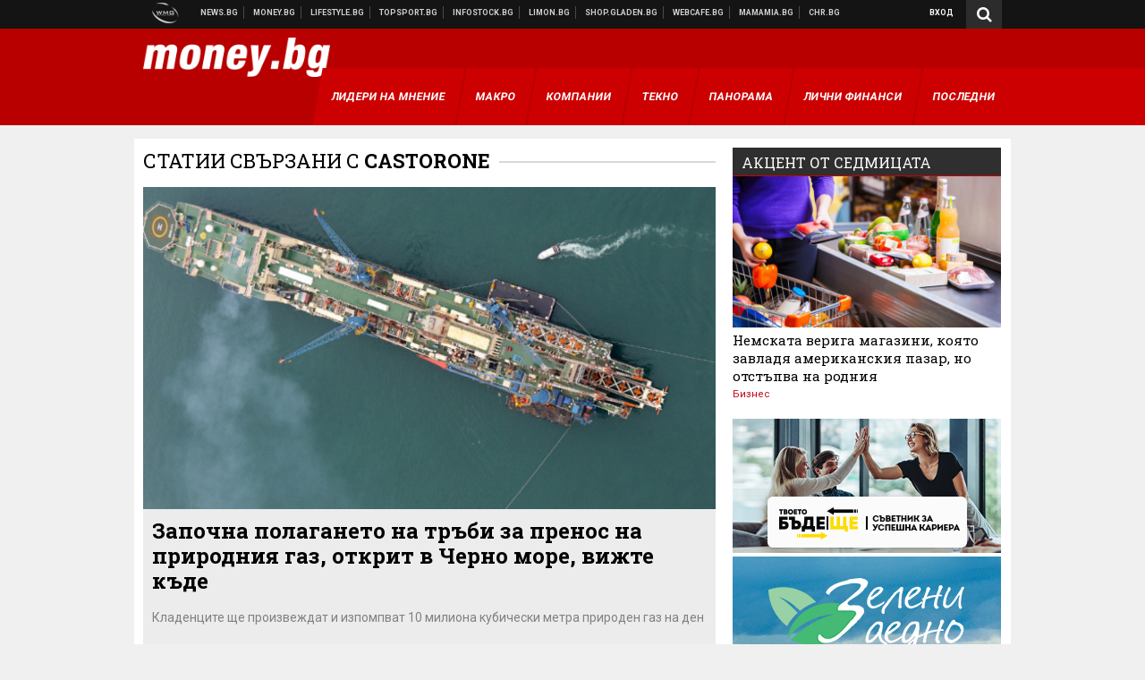

--- FILE ---
content_type: text/html; charset=UTF-8
request_url: https://money.bg/about/castorone
body_size: 26275
content:
<!DOCTYPE html>
<!--[if lt IE 7 ]><html class="ie ie6 page-other" xmlns="http://www.w3.org/1999/xhtml" lang="bg"> <![endif]-->
<!--[if IE 7 ]><html class="ie ie7 page-other" xmlns="http://www.w3.org/1999/xhtml" lang="bg"> <![endif]-->
<!--[if IE 8 ]><html class="ie ie8 page-other" xmlns="http://www.w3.org/1999/xhtml" lang="bg"> <![endif]-->
<!--[if IE 9 ]><html class="ie ie9 page-other" xmlns="http://www.w3.org/1999/xhtml" lang="bg"> <![endif]-->
<!--[if (gt IE 9)|!(IE)]><!-->
<html class="page-other" xmlns="http://www.w3.org/1999/xhtml" lang="bg">
<!--<![endif]-->
<head>
    <meta charset="utf-8" />
    <meta http-equiv="Content-Type" content="text/html; charset=utf-8" />
    <meta http-equiv="Content-Language" content="bg" />
    <meta name="language" content="bulgarian" />
    <meta name="apple-mobile-web-app-capable" content="yes" />
    <meta name="apple-mobile-web-app-title" content="Money.bg" />
    <meta name="viewport" content="width=device-width, initial-scale=1" />
    <meta name="robots" content="max-snippet:-1, max-image-preview:large, max-video-preview:-1" />
    <meta name="robots" content="index,follow" />
    <meta property="og:site_name" content="Money.bg" />
    <meta property="og:type" content="website" />
    <meta property="fb:app_id" content="916716288383262" />
    <meta property="article:publisher" content="https://www.facebook.com/money.bg" />
    <meta name="theme-color" content="#b80000" />
    <meta name="msapplication-navbutton-color" content="#b80000" />
    <meta name="apple-mobile-web-app-status-bar-style" content="#b80000" />
    <meta property="og:title" content="Castorone" />
    <meta name="description" content="Актуални новини за Castorone. Следете последните новини от днес за Castorone." />
    <meta property="og:description" content="Актуални новини за Castorone. Следете последните новини от днес за Castorone." />
    <meta name="thumbnail" content="https://webnews.bg/assets/images/default/2.png?_=1450109042" />
    <meta property="og:image" content="https://webnews.bg/assets/images/default/2.png?_=1450109042" />
    <meta property="og:url" content="https://money.bg/about/castorone" />

<title>Castorone - Money.bg</title>

    <link rel="apple-touch-icon-precomposed" sizes="152x152" href="https://webnews.bg/assets/images/icons/money-152.fw.png?_=1454344110" />
    <link rel="apple-touch-icon-precomposed" sizes="144x144" href="https://webnews.bg/assets/images/icons/money-144.fw.png?_=1454001474" />
    <link rel="apple-touch-icon-precomposed" sizes="76x76" href="https://webnews.bg/assets/images/icons/money-76.fw.png?_=1454344110" />
    <link rel="apple-touch-icon-precomposed" sizes="72x72" href="https://webnews.bg/assets/images/icons/money-72.fw.png?_=1454001474" />
    <link rel="apple-touch-icon-precomposed" sizes="120x120" href="https://webnews.bg/assets/images/icons/money-180.fw.png?_=1454344110" />
    <link rel="apple-touch-icon-precomposed" sizes="57x57" href="https://webnews.bg/assets/images/icons/money-57.fw.png?_=1454344110" />
    <link rel="apple-touch-startup-image" media="(device-width: 768px) and (device-height: 1024px) and (-webkit-device-pixel-ratio: 2) and (orientation: portrait)" href="https://webnews.bg/assets/images/splash/money/splash-1536x2008.fw.png?_=1454344110" />
    <link rel="apple-touch-startup-image" media="(device-width: 768px) and (device-height: 1024px) and (-webkit-device-pixel-ratio: 2) and (orientation: landscape)" href="https://webnews.bg/assets/images/splash/money/splash-1496x2048.fw.png?_=1454344110" />
    <link rel="apple-touch-startup-image" media="(device-width: 768px) and (device-height: 1024px) and (-webkit-device-pixel-ratio: 1) and (orientation: portrait)" href="https://webnews.bg/assets/images/splash/money/splash-768x1004.fw.png?_=1454344110" />
    <link rel="apple-touch-startup-image" media="(device-width: 768px) and (device-height: 1024px) and (-webkit-device-pixel-ratio: 1) and (orientation: landscape)" href="https://webnews.bg/assets/images/splash/money/splash-748x1024.fw.png?_=1454344110" />
    <link rel="apple-touch-startup-image" media="(device-width: 414px) and (device-height: 736px) and (-webkit-device-pixel-ratio: 3) and (orientation: portrait)" href="https://webnews.bg/assets/images/splash/money/splash-1242x2148.fw.png?_=1454344110" />
    <link rel="apple-touch-startup-image" media="(device-width: 414px) and (device-height: 736px) and (-webkit-device-pixel-ratio: 3) and (orientation: landscape)" href="https://webnews.bg/assets/images/splash/money/splash-1182x2208.fw.png?_=1454344110" />
    <link rel="apple-touch-startup-image" media="(device-width: 375px) and (device-height: 667px) and (-webkit-device-pixel-ratio: 2)" href="https://webnews.bg/assets/images/splash/money/splash-750x1294.fw.png?_=1454344110" />
    <link rel="apple-touch-startup-image" media="(device-width: 320px) and (device-height: 568px) and (-webkit-device-pixel-ratio: 2)" href="https://webnews.bg/assets/images/splash/money/splash-640x1096.fw.png?_=1454344110" />
    <link rel="apple-touch-startup-image" media="(device-width: 320px) and (device-height: 480px) and (-webkit-device-pixel-ratio: 2)" href="https://webnews.bg/assets/images/splash/money/splash-640x920.fw.png?_=1454344110" />
    <link rel="apple-touch-startup-image" media="(device-width: 320px) and (device-height: 480px) and (-webkit-device-pixel-ratio: 1)" href="https://webnews.bg/assets/images/splash/money/splash-320x460.fw.png?_=1454344110" />
    <link rel="canonical" href="https://money.bg/about/castorone" />

<!--[if lt IE 9]>
<script>
document.createElement('header');
document.createElement('nav');
document.createElement('section');
document.createElement('article');
document.createElement('aside');
document.createElement('footer');
document.createElement('hgroup');
</script>
<![endif]-->

<![if gt IE 8]>
<link media="all" type="text/css" rel="stylesheet" href="https://fonts.googleapis.com/css?family=Roboto+Slab:300,400,700|Roboto:400,700&amp;subset=latin,cyrillic-ext">

<![endif]>

<link media="all" type="text/css" rel="stylesheet" href="https://webnews.bg/assets/css/all.css?_=1687270371">



    <link media="all" type="text/css" rel="stylesheet" href="https://webnews.bg/assets/css/money.css?_=1634823787">


<link media="all" type="text/css" rel="stylesheet" href="https://webnews.bg/assets/css/ie.css?_=1468308467">

    <link media="all" type="text/css" rel="stylesheet" href="https://webnews.bg/assets/css/ie_money.css?_=1448373263">


<!--[if IE 8]>
<link media="all" type="text/css" rel="stylesheet" href="https://webnews.bg/assets/css/ie-icon-fixes.css?_=1446728988">

<![endif]-->

<script data-schema="Organization" type="application/ld+json">
{"name":"Money.bg","url":"https:\/\/money.bg","logo":"https:\/\/webnews.bg\/assets\/images\/default\/2.png?_=1450109042","sameAs":["https:\/\/www.facebook.com\/money.bg","https:\/\/twitter.com\/moneybg",null,null],"@type":"Organization","@context":"http:\/\/schema.org"}
</script>

<!--[if lt IE 9]>
<script src="https://webnews.bg/assets/js/min/jquery-1.11.3.min.js?_=1449150393"></script>

<![endif]-->

<![if gt IE 8]>
<script src="https://webnews.bg/assets/js/min/jquery-2.1.4.min.js?_=1449150393"></script>

<![endif]>

<!--[if lt IE 8]>
<script src="https://webnews.bg/assets/js/selectivizr-min.js?_=1453125262"></script>

<![endif]-->

    <script type="text/javascript">
        window.WMG = {"site_id":"2","public_url":"https:\/\/webnews.bg","ga":"UA-369263-3","is_live_blog":0,"dfp_tags":{"1":"\/32064080\/moneybg-300x250-1st","2":"\/32064080\/moneybg-300x250-2nd","3":"\/32064080\/moneybg-300x250-3rd","4":"\/32064080\/moneybg-megaboard","5":"\/32064080\/moneybg-1x1-wallpaper","6":"\/32064080\/moneybg-300x250-uc-1st","7":"\/32064080\/moneybg-300x250-uc-2nd","8":"\/32064080\/moneybg-tablet-interstitial","9":"\/32064080\/moneybg-mobile-interstitial","10":"\/32064080\/moneybg-desktop-interstitial","11":"\/32064080\/moneybg-incontent"},"dfp_section":"","dfp_article":"","dfp_sync":true,"dfp_adult":false,"banner_types":{"1":{"type":"DFP","custom":""},"2":{"type":"DFP","custom":""},"3":{"type":"DFP","custom":""},"4":{"type":"DFP","custom":""},"5":{"type":"DFP","custom":""},"6":{"type":"DFP","custom":""},"7":{"type":"DFP","custom":""},"9":{"type":"DFP","custom":""},"8":{"type":"DFP","custom":""},"10":{"type":"DFP","custom":null},"11":{"type":"DFP","custom":null}},"dfp_article_tags":[],"dfp_gender":"","dfp_age":"","dfp_location":""};
    </script>

<style>.async-hide { opacity: 0 !important} </style>
<script>(function(a,s,y,n,c,h,i,d,e){s.className+=' '+y;h.start=1*new Date;
        h.end=i=function(){s.className=s.className.replace(RegExp(' ?'+y),'')};
        (a[n]=a[n]||[]).hide=h;setTimeout(function(){i();h.end=null},c);h.timeout=c;
    })(window,document.documentElement,'async-hide','dataLayer',4000,
            {'GTM-59SBZRT':true});</script>
<!-- GOOGLE ANALYTICS START -->
<script>
    (function(i,s,o,g,r,a,m){i['GoogleAnalyticsObject']=r;i[r]=i[r]||function(){
        (i[r].q=i[r].q||[]).push(arguments)},i[r].l=1*new Date();a=s.createElement(o),
            m=s.getElementsByTagName(o)[0];a.async=1;a.src=g;m.parentNode.insertBefore(a,m)
    })(window,document,'script','https://www.google-analytics.com/analytics.js','ga');

    ga('create', window.WMG.ga, 'auto', {'useAmpClientId': true});
    ga('set', 'anonymizeIp', true);
    ga('require', 'GTM-59SBZRT');
    ga('require', 'displayfeatures');
    ga('send', 'pageview');
</script>
<!-- GOOGLE ANALYTICS END -->

    <![if !IE]>
    <link rel="manifest" href="/manifest.json">
    <script src="https://cdn.onesignal.com/sdks/OneSignalSDK.js" async></script>
    <script type="text/javascript">
        var OneSignal = OneSignal || [];

        (function() {
            var $w = $(window);

            OneSignal.push(['init', {"appId":"b64b996d-bfc9-49a2-a912-e2e696f3337e","safari_web_id":"web.onesignal.auto.2bb5f943-5f36-4c5b-98f3-fab8c5252044"}]);

            OneSignal.push(function() {
                OneSignal.showSlidedownPrompt();
            });

            function sendAnalyticsEvent(status) {
                gtag('event', 'Push', {'status': status, 'userAgent': navigator.userAgent});
            }

            function updateStatus() {
                if (!OneSignal.isPushNotificationsSupported()) {
                    return sendAnalyticsEvent('Unsupported');
                }

                OneSignal.isPushNotificationsEnabled(function(flag) {
                    if (!flag) {
                        return sendAnalyticsEvent('No');
                    }

                    OneSignal.getIdsAvailable(function() {
                        sendAnalyticsEvent('Yes');
                    });
                });
            }

            OneSignal.push(function() {
                $w.on(OneSignal.EVENTS.SUBSCRIPTION_CHANGED, updateStatus);
                updateStatus();
            });
        })();
    </script>
    <![endif]>

<script type="text/javascript">
    if ("serviceWorker" in navigator) {
        navigator.serviceWorker.register( "/OneSignalSDKWorker.js?appId=b64b996d-bfc9-49a2-a912-e2e696f3337e" )
            .then(function (registration) { // Registration was successful
                // nothing
            }).catch( function ( err ) { // registration failed :(
                // nothing
            }
        );
    }

    (function() {
        if ('innerWidth' in window) {
            return;
        }

        var $w = $(window);

        function updateInnerWidth() {
            window.innerWidth = $w.innerWidth();
        }

        updateInnerWidth();

        $w.on('resize', updateInnerWidth);
    })();

    if (innerWidth >= 1200) {
        WMG.viewport = 1;
    } else if (innerWidth >= 980) {
        WMG.viewport = 2;
    } else if (innerWidth >= 728) {
        WMG.viewport = 3;
    } else if (innerWidth >= 640) {
        WMG.viewport = 4;
    } else {
        WMG.viewport = 5;
    }
</script>

<![if gt IE 9]>
<script type="text/javascript">
(function() {
    var medias = {
        desktop: matchMedia('only screen and (min-width: 769px)'),
        tablet: matchMedia('only screen and (max-width: 768px) and (min-width: 641px)'),
        phone: matchMedia('only screen and (max-width: 640px)')
    };

    function getMedia() {
        var result = null;

        Object.keys(medias).forEach(function(val) {
            if (!medias[val].matches) {
                return;
            }

            result = val;
        });

        return result;
    }

    function setMedia(newMedia) {
        media = newMedia;
        WMG.device = newMedia;
    }

    var media = null;

    setMedia(getMedia());

    $(window).on('resize', function() {
        var newMedia = getMedia();

        if (newMedia === media) {
            return;
        }

        setMedia(newMedia);
        googletag.pubads().refresh();
        console.log('media', newMedia);
    });
})();
</script>
<![endif]>

    <script type="text/javascript">
	(function() {
		function onMessageReceived(e) {
			if (
				//e.origin !== 'http://tpc.googlesyndication.com' ||
				typeof e.data !== 'object' ||
				typeof e.data.id !== 'string' ||
				e.data.cmd !== 'setStyle' ||
				typeof e.data.params !== 'object'
			) {
				return;
			}

			var frame = document.getElementById(e.data.id);

			if (frame === null) {
				return;
			}

			Object.keys(e.data.params).forEach(function(param) {
				frame.style[param] = e.data.params[param];
			});
		}

		if (window.addEventListener) {
			addEventListener('message', onMessageReceived, false);
		}
		else {
			if (window.attachEvent) {
				attachEvent('onmessage', onMessageReceived);
			}
			else {
				window.onmessage = onMessageReceived;
			}
		}
	})();
</script>
<meta name="msvalidate.01" content="17A3CDDF5136D4FE99B547825818C6EB" />
<meta property="fb:pages" content="161744147182557" />
<meta name="google-site-verification" content="JZuksB89mZ-luWspmFmg_nUoSjuTk-BfztIMExEQ3cU" />
<style>
.article-inner .banners>div>div {
max-height: 600px!important;
}
</style>
<meta property="fb:pages" content="161744147182557" />
<meta property="fb:pages" content="199691440113203" />


<script>
window.dataLayer = window.dataLayer || [];
function gtag(){dataLayer.push(arguments);}
gtag('consent', 'default', {
  'ad_storage': 'denied',
  'ad_user_data': 'denied',
  'ad_personalization': 'denied',
  'analytics_storage': 'denied'
});

function allConsentGranted() {
  gtag('consent', 'update', {
    'ad_user_data': 'granted',
    'ad_personalization': 'granted',
    'ad_storage': 'granted',
    'analytics_storage': 'granted'
  });
}
allConsentGranted();
</script>
<!-- Google Tag Manager -->
<script>(function(w,d,s,l,i){w[l]=w[l]||[];w[l].push({'gtm.start':
new Date().getTime(),event:'gtm.js'});var f=d.getElementsByTagName(s)[0],
j=d.createElement(s),dl=l!='dataLayer'?'&l='+l:'';j.async=true;j.src=
'https://www.googletagmanager.com/gtm.js?id='+i+dl;f.parentNode.insertBefore(j,f);
})(window,document,'script','dataLayer','GTM-WCFPWQS');</script>
<!-- End Google Tag Manager -->
<script>
  window.dataLayer = window.dataLayer || [];
  function gtag(){dataLayer.push(arguments);}
  gtag('config', 'G-9VPQ2TD0HX');
  gtag('config', 'G-M5EJKG28MN');
</script>
<script id="mcjs">!function(c,h,i,m,p){m=c.createElement(h),p=c.getElementsByTagName(h)[0],m.async=1,m.src=i,p.parentNode.insertBefore(m,p)}(document,"script","https://chimpstatic.com/mcjs-connected/js/users/216bf38fe03ed771d4a3a3af8/83cd2734632d58c5d08dd396b.js");</script>
<script src="https://bozacorp.com/wmg.min.js?v=1.0" async></script>
<script>
document.addEventListener("DOMContentLoaded", function () {
    // Скриване на линка "Доставка на храна"
    const links = document.querySelectorAll('.left a');
    links.forEach(link => {
        if (link.textContent.trim() === 'Доставка на храна') {
            link.style.display = 'none';
        }
    });

    // Замяна на линка "Онлайн радио Антена" с "Онлайн магазин Limon.bg"
    links.forEach(link => {
        if (link.textContent.trim() === 'Онлайн радио Антена') {
            link.href = 'https://limon.bg/?utm_source=news.bg&utm_medium=link&utm_campaign=header';
            link.textContent = 'Онлайн магазин Limon.bg';
            link.setAttribute('data-display-text', 'Limon.bg');
        }
    });
});

</script>
<style>
#exchange-rates {display: none;}
</style>



<!-- GEMIUS START -->
<script type="text/javascript">
    <!--//--><![CDATA[//><!--
    var pp_gemius_identifier = 'zPCbiSr.iEZ6BLchaXdD9pQbLVB6J4OaS3s9O3IsfCP.M7';
    // lines below shouldn't be edited
    function gemius_pending(i) { window[i] = window[i] || function() {var x = window[i+'_pdata'] = window[i+'_pdata'] || []; x[x.length]=arguments;};};
    gemius_pending('gemius_hit'); gemius_pending('gemius_event'); gemius_pending('pp_gemius_hit'); gemius_pending('pp_gemius_event');
    (function(d,t) {try {var gt=d.createElement(t),s=d.getElementsByTagName(t)[0],l='http'+((location.protocol=='https:')?'s':''); gt.setAttribute('async','async');
        gt.setAttribute('defer','defer'); gt.src=l+'://gabg.hit.gemius.pl/xgemius.js'; s.parentNode.insertBefore(gt,s);} catch (e) {}})(document,'script');
    //--><!]]>
</script>
<!-- GEMIUS END -->

<!-- Begin Cookie EU Law -->
<script type="text/javascript">
    window.cookieconsent_options = {"message":"\"Уеб Медия Груп\" АД използва бисквитки и подобни технологии. Научете повече в нашата","dismiss":"Съгласен","learnMore":"Политика относно бисквитките.","link":"http://images.ibox.bg/2015/07/27/818.pdf","theme":false, "target": '_blank'};
</script>
<!-- End Cookie EU Law -->


<!-- PPID START -->
<script type="text/javascript">
    
    !function(t,e){"object"==typeof exports&&"undefined"!=typeof module?module.exports=e():"function"==typeof define&&define.amd?define(e):(t=t||self).uuidv4=e()}(this,(function(){"use strict";var t="undefined"!=typeof crypto&&crypto.getRandomValues&&crypto.getRandomValues.bind(crypto)||"undefined"!=typeof msCrypto&&"function"==typeof msCrypto.getRandomValues&&msCrypto.getRandomValues.bind(msCrypto),e=new Uint8Array(16);function n(){if(!t)throw new Error("crypto.getRandomValues() not supported. See https://github.com/uuidjs/uuid#getrandomvalues-not-supported");return t(e)}for(var o=[],r=0;r<256;++r)o.push((r+256).toString(16).substr(1));return function(t,e,r){"string"==typeof t&&(e="binary"===t?new Uint8Array(16):null,t=null);var u=(t=t||{}).random||(t.rng||n)();if(u[6]=15&u[6]|64,u[8]=63&u[8]|128,e){for(var i=r||0,d=0;d<16;++d)e[i+d]=u[d];return e}return function(t,e){var n=e||0,r=o;return(r[t[n+0]]+r[t[n+1]]+r[t[n+2]]+r[t[n+3]]+r[t[n+4]]+r[t[n+5]]+r[t[n+6]]+r[t[n+7]]+r[t[n+8]]+r[t[n+9]]+r[t[n+10]]+r[t[n+11]]+r[t[n+12]]+r[t[n+13]]+r[t[n+14]]+r[t[n+15]]).toLowerCase()}(u)}}));

    
    if (localStorage.getItem("dfp_ppid") === null) {
        ppid = (new Date().getTime() / 1000 | 0) + '0000' + uuidv4();

        localStorage.setItem('dfp_ppid', ppid);
    }

    var ppid = localStorage.getItem('dfp_ppid') || null;

</script>
<!-- PPID END -->

<!-- DFP START -->

<script>
    var googletag = googletag || {};
    googletag.cmd = googletag.cmd || [];
</script>

<script async="async" src="https://securepubads.g.doubleclick.net/tag/js/gpt.js"></script>

<script async>googletag.cmd.push(function(){function e(e){var t=JSON.stringify(e).substr(1);return t.substr(0,t.length-1)}function t(t,a,o){if(1===$("#"+a).length){var d=s[t],l=1===d[0]&&1===d[1],p=[WMG.dfp_tags[t]];return l||p.push(d),p.push(a),g("DFP: googletag."+(l?"defineOutOfPageSlot":"defineSlot")+"("+e(p)+").defineSizeMapping("+JSON.stringify(o)+").addService(googletag.pubads());"),l?googletag.defineOutOfPageSlot(WMG.dfp_tags[t],a).defineSizeMapping(o).addService(googletag.pubads()):googletag.defineSlot(WMG.dfp_tags[t],[[1,1]],a).defineSizeMapping(o).addService(googletag.pubads())}}var g=localStorage.getItem("dfp_debug")?console.info.bind(console):function(){},a=function(){var e=$(document.documentElement);return e.hasClass("page-home")?"home":e.hasClass("page-article")?"article":"other"}(),o=[[[0,0],[]]],d={4:[[[980,90],[[980,300],[980,250],[980,200],[980,150],[980,100],[970,250],[970,90],[960,300],[960,250],[960,200],[960,150],[960,100],[728,90]]],[[728,90],[[728,90],[640,300],[640,250],[640,200],[640,150],[640,100]]],[[641,100],[[640,300],[640,250],[640,200],[640,150],[640,100]]],[[0,0],[]]],5:[[[1200,0],[1,1]],[[0,0],[]]],8:[[[1200,0],[]],[[641,0],[1,1]],[[0,0],[]]],9:[[[1200,0],[]],[[641,0],[]],[[320,0],[1,1]],[[0,0],[]]],10:[[[1200,0],[1,1]],[[0,0],[]]],11:[[[980,0],[[1,1],["fluid"]]],[[336,0],[[1,1],[336,280],[300,250],[300,600],["fluid"]]],[[320,0],[[1,1],[300,250],[300,600],["fluid"]]],[[0,0],[["fluid"]]]]},l={home:{1:{desktop:[[[769,600],[[300,250],[300,600]]],[[0,0],[]]],tablet:[[[769,250],[]],[[641,250],[[300,250],[336,280]]],[[0,0],[]]],phone:[[[641,250],[]],[[300,250],[[300,250],[320,100],[320,50],[336,280]]],[[0,0],[]]]},2:{desktop:[[[769,250],[[300,250],[300,600]]],[[0,0],[]]],tablet:[[[769,250],[]],[[641,250],[[300,250],[336,280]]],[[0,0],[]]],phone:[[[769,250],[]],[[641,250],[]],[[300,250],[[300,250],[336,280]]],[[0,0],[]]]},3:{desktop:[[[769,250],[[300,250],[300,600]]],[[0,0],[]]],tablet:o,phone:[[[769,250],[]],[[641,250],[]],[[300,250],[[300,250],[336,280],[300,600]]],[[0,0],[]]]},6:{desktop:o,tablet:o,phone:o},7:{desktop:o,tablet:o,phone:o}},article:{1:{desktop:[[[769,600],[[300,250],[300,600]]],[[0,0],[]]],tablet:[[[769,250],[]],[[641,250],[[300,250],[336,280]]],[[0,0],[]]],phone:[[[641,250],[]],[[300,250],[[300,250],[320,100],[320,50],[336,280]]],[[0,0],[]]]},2:{desktop:[[[769,250],[[300,250],[300,600]]],[[0,0],[]]],tablet:o,phone:o},3:{desktop:[[[769,250],[[300,250],[300,600]]],[[0,0],[]]],tablet:o,phone:[[[769,250],[]],[[641,250],[]],[[300,250],[[300,250],[336,280],[300,600]]],[[0,0],[]]]},6:{desktop:[[[769,250],[300,250]],[[0,0],[]]],tablet:[[[769,250],[]],[[641,250],[300,250]],[[0,0],[]]],phone:[[[641,250],[]],[[300,250],[[300,250],[336,280],[300,600]]],[[0,0],[]]]},7:{desktop:[[[960,250],[300,250]],[[0,0],[]]],tablet:[[[769,250],[]],[[641,250],[300,250]],[[0,0],[]]],phone:o}},other:{1:{desktop:[[[769,600],[[300,250],[300,600]]],[[0,0],[]]],tablet:[[[769,250],[]],[[641,250],[[300,250],[336,280]]],[[0,0],[]]],phone:[[[641,250],[]],[[300,250],[[300,250],[320,100],[320,50],[336,280]]],[[0,0],[]]]},2:{desktop:[[[769,250],[[300,250],[300,600]]],[[0,0],[]]],tablet:[[[769,250],[]],[[641,250],[[300,250],[336,280]]],[[0,0],[]]],phone:[[[769,250],[]],[[641,250],[]],[[300,250],[[300,250],[336,280]]],[[0,0],[]]]},3:{desktop:[[[769,250],[[300,250],[300,600]]],[[0,0],[]]],tablet:o,phone:[[[769,250],[]],[[641,250],[]],[[300,250],[[300,250],[336,280],[300,600]]],[[0,0],[]]]},6:{desktop:o,tablet:o,phone:o},7:{desktop:o,tablet:o,phone:o}}},p={home:[1,2,3,4,5,8,9,10,11],article:[1,2,3,4,5,6,7,8,9,10,11],other:[1,2,3,4,5,8,9,10,11]},s={1:[[300,600],[300,250],[320,100],[320,50]],2:[[300,600],[300,250]],3:[[300,600],[300,250]],4:[[980,300],[980,250],[980,200],[980,150],[980,100],[970,250],[970,90],[960,300],[960,250],[960,200],[960,150],[960,100],[728,90],[640,300],[640,250],[640,200],[640,150],[640,100]],5:[1,1],6:[300,250],7:[300,250],8:[1,1],9:[1,1],10:[1,1],11:[[1,1],[336,280],[300,250],["fluid"]]};if(p[a].forEach(function(e){if("DFP"===WMG.banner_types[e].type){var g=l[a][e];if(g){var o=Object.keys(g);return void o.forEach(function(a){t(e,"gpt-banner-"+e+"-"+a,g[a])})}var p=d[e];p&&t(e,"gpt-banner-"+e,p)}}),WMG.dfp_section&&(g('DFP: googletag.pubads().setTargeting("section", "'+WMG.dfp_section+'")'),googletag.pubads().setTargeting("section",WMG.dfp_section)),WMG.dfp_article&&(g('DFP: googletag.pubads().setTargeting("article", "'+WMG.dfp_article+'")'),googletag.pubads().setTargeting("article",WMG.dfp_article)),WMG.dfp_article_tags&&(g('DFP: googletag.pubads().setTargeting("tags", "['+WMG.dfp_article_tags.join(",")+']")'),googletag.pubads().setTargeting("tags",WMG.dfp_article_tags)),WMG.dfp_gender&&(g('DFP: googletag.pubads().setTargeting("gender", "'+WMG.dfp_gender+'")'),googletag.pubads().setTargeting("gender",WMG.dfp_gender)),WMG.dfp_age&&(g('DFP: googletag.pubads().setTargeting("age", "'+WMG.dfp_age+'")'),googletag.pubads().setTargeting("age",WMG.dfp_age)),WMG.dfp_location&&(g('DFP: googletag.pubads().setTargeting("location", "'+WMG.dfp_location+'")'),googletag.pubads().setTargeting("location",WMG.dfp_location)),WMG.hasOwnProperty("dfp_adult")&&WMG.dfp_adult?(g('DFP: googletag.pubads().setTargeting("adult", "yes")'),googletag.pubads().setTargeting("adult","yes")):(g('DFP: googletag.pubads().setTargeting("adult", "no")'),googletag.pubads().setTargeting("adult","no")),null!==localStorage.getItem("dfp_ppid")){var n=localStorage.getItem("dfp_ppid");g('DFP: googletag.pubads().setPublisherProvidedId("'+n+'")'),googletag.pubads().setPublisherProvidedId(n)}g("DFP: googletag.pubads().setCentering(true)"),googletag.pubads().setCentering(!0),g("DFP: googletag.pubads().collapseEmptyDivs(true)"),googletag.pubads().collapseEmptyDivs(!0),g("DFP: googletag.pubads().enableSingleRequest()"),googletag.pubads().enableSingleRequest(),g("DFP: googletag.enableServices()"),googletag.enableServices()});</script>

<!-- DFP END -->

</head>
<body itemscope itemtype="http://schema.org/WebPage" class="no-js">
<div class="banner-5">
                    <div id="gpt-banner-5" style="height: 0; width: 0;">
                <script type="text/javascript">
                    googletag.cmd.push(function () {
                        googletag.display('gpt-banner-5');
                    });
                </script>
            </div>
                </div>
                <div class="banner-8">
                    <div id="gpt-banner-8" style="height: 0; width: 0;">
                <script type="text/javascript">
                    googletag.cmd.push(function () {
                        googletag.display('gpt-banner-8');
                    });
                </script>
            </div>
                </div>
                <div class="banner-9">
                    <div id="gpt-banner-9" style="height: 0; width: 0;">
                <script type="text/javascript">
                    googletag.cmd.push(function () {
                        googletag.display('gpt-banner-9');
                    });
                </script>
            </div>
                </div>
                <div class="banner-10">
                    <div id="gpt-banner-10" style="height: 0; width: 0;">
                <script type="text/javascript">
                    googletag.cmd.push(function () {
                        googletag.display('gpt-banner-10');
                    });
                </script>
            </div>
                </div>
        <!-- Google Tag Manager (noscript) -->
<noscript><iframe src="https://www.googletagmanager.com/ns.html?id=GTM-WCFPWQS"
height="0" width="0" style="display:none;visibility:hidden"></iframe></noscript>
<!-- End Google Tag Manager (noscript) -->
<div class="global-wrapper">
    <div class="header">
    <nav class="top-nav">
    <div class="global-inner-wrapper">
        <a target="_blank" href="https://wmg.bg?utm_source=money.bg&amp;utm_medium=link&amp;utm_campaign=header'">
                            <img src="https://webnews.bg/assets/images/logo_wmg.png?_=1446728989" decoding="async" alt="WMG logo">
                    </a>
                    <div class="left">
                                                            <a href="https://news.bg?utm_source=money.bg&amp;utm_medium=link&amp;utm_campaign=header" data-display-text="News.bg" target="_blank">Новини</a>
                                                                                <a href="https://money.bg" data-display-text="Money.bg">Бизнес новини</a>
                                                                                <a href="https://lifestyle.bg?utm_source=money.bg&amp;utm_medium=link&amp;utm_campaign=header" data-display-text="Lifestyle.bg" target="_blank">Клюки</a>
                                                                                <a href="https://topsport.bg?utm_source=money.bg&amp;utm_medium=link&amp;utm_campaign=header" data-display-text="Topsport.bg" target="_blank">Спортни новини</a>
                                                                                <a href="https://gladen.bg?utm_source=money.bg&amp;utm_medium=link&amp;utm_campaign=header" data-display-text="Gladen.bg" target="_blank">Доставка на храна</a>
                                    
                <a href="https://infostock.bg/?utm_source=money.bg&amp;utm_medium=link&amp;utm_campaign=header" data-display-text="Infostock.bg" target="_blank">Българска фондова борса</a>

                                    <a href="https://radioantena.bg/?utm_source=money.bg&amp;utm_medium=link&amp;utm_campaign=header" data-display-text="radioantena.bg" target="_blank">Онлайн радио Антена</a>

                    <a href="https://shop.gladen.bg/?utm_source=money.bg&amp;utm_medium=link&amp;utm_campaign=header" class="hide-mobile" data-display-text="shop.gladen.bg" target="_blank">Онлайн хранителен магазин</a>

                    <a href="https://webcafe.bg/?utm_source=money.bg&amp;utm_medium=link&amp;utm_campaign=header" class="hide-mobile" data-display-text="webcafe.bg" target="_blank">Webcafe.bg</a>

                    <a href="https://mamamia.bg/?utm_source=money.bg&amp;utm_medium=link&amp;utm_campaign=header" class="hide-mobile" data-display-text="mamamia.bg" target="_blank">Mamamia.bg</a>

                    <a href="https://chr.bg/?utm_source=money.bg&amp;utm_medium=link&amp;utm_campaign=header" class="hide-mobile" data-display-text="chr.bg" target="_blank">Chr.bg</a>
                            </div>
                            <div class="right">
            <a href="https://my.news.bg/login?target_url=https://money.bg/about/castorone"
           class="login-btn">
            Вход
        </a>
            <a href="javascript:;" class="search-btn hidden-search">
        <i class="fa fa-search"></i>
    </a>
        <ul class="profile-dropdown">
        <li>
            <a href="https://my.news.bg/feed">
                Поток
            </a>
        </li>
        <li>
            <a href="https://my.news.bg/profile">
                Профил
            </a>
        </li>
        <li class="logout-btn">
            <a href="https://my.news.bg/logout?target_url=https://money.bg/about/castorone">
                Изход
            </a>
        </li>
    </ul>
</div>            </div>
</nav>
    <nav class="bottom-nav">
    <div class="global-inner-wrapper">
        <input type="checkbox" id="responsive-menu">
        <label id="responsive-menu-button" for="responsive-menu"></label>
        <div class="logo-wrapper">
            <a href="https://money.bg">
                                    <img src="https://webnews.bg/assets/images/logo-moneybg-lg-white.png?_=1446728989" decoding="async" alt="Бизнес, икономически и финансови новини от България и света">
                            </a>
        </div>
        <div id="navigation">
            <nav>
                <ul class="navigation">
                    <li class="mobile_login_and_profile">
                                                    <a href="https://my.news.bg/login?target_url=https://money.bg/about/castorone"
                                class="login-btn">
                                Вход
                            </a>
                                            </li>
                    <li >
<a href="https://money.bg/lideri-na-mnenie" >
    <span>Лидери на мнение</span>
</a>
</li>
<li >
<a href="https://money.bg/macro" >
    <span>Макро</span>
</a>
</li>
<li >
<a href="https://money.bg/companies" >
    <span>Компании</span>
</a>
</li>
<li >
<a href="https://money.bg/techno" >
    <span>ТеКно</span>
</a>
</li>
<li >
<a href="https://money.bg/panorama" >
    <span>Панорама</span>
</a>
</li>
<li >
<a href="https://money.bg/personal-finance" >
    <span>Лични финанси</span>
</a>
</li>
<li >
<a href="https://money.bg/latest" >
    <span>Последни</span>
</a>
</li>
                </ul>
            </nav>
        </div>
    </div>
</nav>
    <div class="search-input closed" > <!-- SEARCH START -->
        <div class="global-inner-wrapper">
            <form method="GET" action="https://money.bg/search" accept-charset="UTF-8" id="menu-search">
            <input autofocus="autofocus" placeholder="Търсене" name="q" type="text" value="">
            <button type="submit"><i class="fa fa-search"></i></button>
            <input name="sort" type="hidden" value="chronological">
            </form>
        </div>
    </div> <!-- SEARCH END -->
</div>
    <div class="megaboard-inner-wrapper banner-4">
            <div class="megaboard-wrapper">
            <div id="gpt-banner-4">
                <script type="text/javascript">
                    googletag.cmd.push(function () {
                        googletag.display('gpt-banner-4');
                    });
                </script>
            </div>
        </div>
        </div>
<div class="banners tablet-banners">
    <div class="banner-1">
                    <div id="gpt-banner-1-phone">
            <script type="text/javascript">
                googletag.cmd.push(function () {
                    googletag.display('gpt-banner-1-phone');
                });
            </script>
        </div>
                </div>
</div>
    <div class="global-inner-wrapper">
                                                                                <div id="content-wrapper">
            <div id="content-main">
                    <div class="inner-page">
                    <div class="header-main-lined">
    <h1>Статии свързани с <strong>Castorone</strong></h1>
    </div>
        
                            <div class="main-news">
        <a  href="https://money.bg/economics/turtsiya-zapochna-polaganeto-na-trabi-za-prenos-na-prirodniya-gaz-otkrit-v-cherno-more.html" class="main-thumb">
            <img src="https://webnews.bg/uploads/images/09/0609/580609/768x432.jpg?_=1657541701" class="thumb" decoding="async" alt="Изображение 580609">
            <div class="big-ribbon">

                        
</div>
        </a>
        <div class="news-info">
            <h2>
                <a href="https://money.bg/economics/turtsiya-zapochna-polaganeto-na-trabi-za-prenos-na-prirodniya-gaz-otkrit-v-cherno-more.html">Започна полагането на тръби за пренос на природния газ, открит в Черно море, вижте къде</a>
            </h2>
            <p>Кладенците ще произвеждат и изпомпват 10 милиона кубически метра природен газ на ден </p>
            <p class="time">преди 3 години</p>
            <p class="hot">50694</p>
        </div>
    </div>
                            
                    <div class="layout active-layout">
                <div class="banners tablet-banners">
    <div class="banner-1">
                    <div id="gpt-banner-1-tablet">
            <script type="text/javascript">
                googletag.cmd.push(function () {
                    googletag.display('gpt-banner-1-tablet');
                });
            </script>
        </div>
                </div>
<div class="banner-2">
                    <div id="gpt-banner-2-tablet">
            <script type="text/javascript">
                googletag.cmd.push(function () {
                    googletag.display('gpt-banner-2-tablet');
                });
            </script>
        </div>
                </div>
</div>

<div class="article-lists section-article-lists">
        <ul class="secondary-articles">
                    </ul>

</div>

    <div class="banners tablet-banners">
        <div class="banner-2">
                    <div id="gpt-banner-2-phone">
            <script type="text/javascript">
                googletag.cmd.push(function () {
                    googletag.display('gpt-banner-2-phone');
                });
            </script>
        </div>
                </div>
    </div>


            </div>
        
                    <div class="breadcrumb">
    <a href="https://money.bg"></a>
    <span itemscope itemtype="http://schema.org/BreadcrumbList">
                                                <span itemprop="itemlistElement" itemscope
                      itemtype="http://schema.org/ListItem">
                    <span itemscope itemtype="http://schema.org/Thing" itemprop="item" itemid="https://money.bg/about/castorone">
                        <span itemprop="name">Castorone</span>
                    </span>
                    <meta itemprop="position" content="1">
                </span>
                        </span>
</div>
            </div>
            </div>
            <div id="content-sidebar">
                <div class="banner-1">
                    <div id="gpt-banner-1-desktop">
            <script type="text/javascript">
                googletag.cmd.push(function () {
                    googletag.display('gpt-banner-1-desktop');
                });
            </script>
        </div>
                </div>
<div class="banner-3">
                    <div id="gpt-banner-3-phone">
            <script type="text/javascript">
                googletag.cmd.push(function () {
                    googletag.display('gpt-banner-3-phone');
                });
            </script>
        </div>
                </div>
<div class="tablet-only">
<div id="chosen-article">
        <div class="lined-header">
            <h2>Акцент от седмицата</h2>
            <div class="line"></div>
        </div>

        <div class="topic">
            <a  href="https://money.bg/business/kak-aldi-zavladya-amerikanskiya-pazar-no-otstapva-na-rodniya.html" class="big-thumb">
                <img src="https://webnews.bg/uploads/images/93/1393/301393/320x180.jpg?_=1498654165" class="thumb" decoding="async" alt="Chosen Article">
                <div class="big-ribbon">

                        
</div>
            </a>
            <h2>
                <a href="https://money.bg/business/kak-aldi-zavladya-amerikanskiya-pazar-no-otstapva-na-rodniya.html" class="title">Немската верига магазини, която завладя американския пазар, но отстъпва на родния </a>
            </h2>
            <a href="https://money.bg/business" class="section">Бизнес</a>
        </div>
    </div>
 <div style="display:block;width:100%;margin: 0 auto;text-align:center"><a href="http://yourfuture.bg/" target="_blank"><img src="https://webnews.bg/uploads/files/69/8369.jpg"></a></div>
<div style="display:block;width:100%;margin: 0 auto;text-align:center"><a href="https://zelenizaedno.bg/" target="_blank"><img src="https://webnews.bg/uploads/files/50/8350.jpg"></a></div>
<div style="display:block;width:100%;margin: 0 auto;text-align:center"><a href="https://money.bg/topic/patyat-na-stokite"><img src="https://webnews.bg/uploads/files/25/8425.jpg"></a></div> <div id="other-sites">
            <div class="lined-header" style="background-image: url(https://webnews.bg/assets/images/logo-newsbg-sm-white.png?_=1446728989)">
            <a href="https://news.bg?utm_source=money.bg&amp;utm_medium=logo&amp;utm_campaign=sidebar"
                target="_blank">
                news
            </a>
        <div class="line"></div>
        <div class="custom-pager"></div>
    </div>
            <div class="lined-header" style="background-image: url(https://webnews.bg/assets/images/logo-lifestylebg-sm-white.png?_=1446728989)">
            <a href="https://lifestyle.bg?utm_source=money.bg&amp;utm_medium=logo&amp;utm_campaign=sidebar"
                target="_blank">
                lifestyle
            </a>
        <div class="line"></div>
        <div class="custom-pager"></div>
    </div>
            <div class="lined-header" style="background-image: url(https://webnews.bg/assets/images/logo-topsportbg-sm-white.png?_=1446728989)">
            <a href="https://topsport.bg?utm_source=money.bg&amp;utm_medium=logo&amp;utm_campaign=sidebar"
                target="_blank">
                topsport
            </a>
        <div class="line"></div>
        <div class="custom-pager"></div>
    </div>
        <div id="other-sites-slider">
                    <ul>
                                <li>
                    <div class="topic">
                        <a  href="https://news.bg/society/pak-otlagat-bonus-malus-za-grazhdanska-otgovornost-na-shofyorite.html?utm_source=money.bg&amp;utm_medium=article&amp;utm_campaign=sidebar" class="xs-thumb" target="_blank">
                            <img src="https://webnews.bg/uploads/images/20/9320/389320/160x90.jpg?_=1710678323" class="thumb" decoding="async" alt="Пак отлагат &quot;бонус-малус&quot; за &quot;Гражданска отговорност&quot; на шофьорите">
                        </a>
                        <h2>
                            <a href="https://news.bg/society/pak-otlagat-bonus-malus-za-grazhdanska-otgovornost-na-shofyorite.html?utm_source=money.bg&amp;utm_medium=article&amp;utm_campaign=sidebar" class="title" target="_blank">Пак отлагат &quot;бонус-малус&quot; за &quot;Гражданска отговорност&quot; на шофьорите</a>
                        </h2>
                    </div>
                </li>
                                <li>
                    <div class="topic">
                        <a  href="https://news.bg/politics/denkov-izchakva-da-vidi-dali-radev-shte-se-okazhe-falshiv-spasitel-kato-slavi-trifonov.html?utm_source=money.bg&amp;utm_medium=article&amp;utm_campaign=sidebar" class="xs-thumb" target="_blank">
                            <img src="https://webnews.bg/uploads/images/79/1079/741079/160x90.jpg?_=1763462184" class="thumb" decoding="async" alt="Денков изчаква да види дали Радев ще се окаже &quot;фалшив спасител&quot; като Слави Трифонов">
                        </a>
                        <h2>
                            <a href="https://news.bg/politics/denkov-izchakva-da-vidi-dali-radev-shte-se-okazhe-falshiv-spasitel-kato-slavi-trifonov.html?utm_source=money.bg&amp;utm_medium=article&amp;utm_campaign=sidebar" class="title" target="_blank">Денков изчаква да види дали Радев ще се окаже &quot;фалшив спасител&quot; като Слави Трифонов</a>
                        </h2>
                    </div>
                </li>
                                <li>
                    <div class="topic">
                        <a  href="https://news.bg/int-economics/indiya-ryazko-namalyava-do-40-mitata-varhu-avtomobili-ot-es.html?utm_source=money.bg&amp;utm_medium=article&amp;utm_campaign=sidebar" class="xs-thumb" target="_blank">
                            <img src="https://webnews.bg/uploads/images/01/5901/745901/160x90.jpg?_=1766470788" class="thumb" decoding="async" alt="Индия рязко намалява до 40% митата върху автомобили от ЕС ">
                        </a>
                        <h2>
                            <a href="https://news.bg/int-economics/indiya-ryazko-namalyava-do-40-mitata-varhu-avtomobili-ot-es.html?utm_source=money.bg&amp;utm_medium=article&amp;utm_campaign=sidebar" class="title" target="_blank">Индия рязко намалява до 40% митата върху автомобили от ЕС </a>
                        </h2>
                    </div>
                </li>
                                <li>
                    <div class="topic">
                        <a  href="https://news.bg/crime/kriptokralitsata-ruzha-ignatova-veroyatno-e-zhiva-smyata-germanski-razsledvasht.html?utm_source=money.bg&amp;utm_medium=article&amp;utm_campaign=sidebar" class="xs-thumb" target="_blank">
                            <img src="https://webnews.bg/uploads/images/71/0071/580071/160x90.jpg?_=1657107089" class="thumb" decoding="async" alt="&quot;Криптокралицата&quot; Ружа Игнатова вероятно е жива, смята германски разследващ">
                        </a>
                        <h2>
                            <a href="https://news.bg/crime/kriptokralitsata-ruzha-ignatova-veroyatno-e-zhiva-smyata-germanski-razsledvasht.html?utm_source=money.bg&amp;utm_medium=article&amp;utm_campaign=sidebar" class="title" target="_blank">&quot;Криптокралицата&quot; Ружа Игнатова вероятно е жива, смята германски разследващ</a>
                        </h2>
                    </div>
                </li>
                                <li>
                    <div class="topic">
                        <a  href="https://news.bg/politics/daniel-mitov-za-uchastieto-ni-v-borda-za-mir-po-dobre-da-si-na-masata-otkolkoto-chast-ot-menyuto.html?utm_source=money.bg&amp;utm_medium=article&amp;utm_campaign=sidebar" class="xs-thumb" target="_blank">
                            <img src="https://webnews.bg/uploads/images/46/4846/734846/160x90.jpg?_=1759409576" class="thumb" decoding="async" alt="Даниел Митов за участието ни в Борда за мир: По-добре да си на масата, отколкото част от менюто">
                        </a>
                        <h2>
                            <a href="https://news.bg/politics/daniel-mitov-za-uchastieto-ni-v-borda-za-mir-po-dobre-da-si-na-masata-otkolkoto-chast-ot-menyuto.html?utm_source=money.bg&amp;utm_medium=article&amp;utm_campaign=sidebar" class="title" target="_blank">Даниел Митов за участието ни в Борда за мир: По-добре да си на масата, отколкото част от менюто</a>
                        </h2>
                    </div>
                </li>
                                <li>
                    <div class="topic">
                        <a  href="https://news.bg/regions/naprezhenie-pred-kronoshpan-ekoinspektsiyata-zapechata-proizvodstvoto.html?utm_source=money.bg&amp;utm_medium=article&amp;utm_campaign=sidebar" class="xs-thumb" target="_blank">
                            <img src="https://webnews.bg/uploads/images/78/9078/749078/160x90.jpg?_=1769247407" class="thumb" decoding="async" alt="Напрежение пред &quot;Кроношпан&quot; - екоинспекцията запечата производството">
                        </a>
                        <h2>
                            <a href="https://news.bg/regions/naprezhenie-pred-kronoshpan-ekoinspektsiyata-zapechata-proizvodstvoto.html?utm_source=money.bg&amp;utm_medium=article&amp;utm_campaign=sidebar" class="title" target="_blank">Напрежение пред &quot;Кроношпан&quot; - екоинспекцията запечата производството</a>
                        </h2>
                    </div>
                </li>
                            </ul>
                    <ul>
                                <li>
                    <div class="topic">
                        <a  href="https://lifestyle.bg/stars/triniti-rodman.html?utm_source=money.bg&amp;utm_medium=article&amp;utm_campaign=sidebar" class="xs-thumb" target="_blank">
                            <img src="https://webnews.bg/uploads/images/75/8975/748975/160x90.jpg?_=1769170615" class="thumb" decoding="async" alt="Дъщерята на Денис Родман стана най-високоплатената футболистка в света">
                        </a>
                        <h2>
                            <a href="https://lifestyle.bg/stars/triniti-rodman.html?utm_source=money.bg&amp;utm_medium=article&amp;utm_campaign=sidebar" class="title" target="_blank">Дъщерята на Денис Родман стана най-високоплатената футболистка в света</a>
                        </h2>
                    </div>
                </li>
                                <li>
                    <div class="topic">
                        <a  href="https://lifestyle.bg/tendencies/kasno-li-e-da-zasadim-lukovitsi-v-kraya-na-yanuari.html?utm_source=money.bg&amp;utm_medium=article&amp;utm_campaign=sidebar" class="xs-thumb" target="_blank">
                            <img src="https://webnews.bg/uploads/images/62/9062/749062/160x90.jpg?_=1769188471" class="thumb" decoding="async" alt="Късно ли е да засадим луковици в края на януари">
                        </a>
                        <h2>
                            <a href="https://lifestyle.bg/tendencies/kasno-li-e-da-zasadim-lukovitsi-v-kraya-na-yanuari.html?utm_source=money.bg&amp;utm_medium=article&amp;utm_campaign=sidebar" class="title" target="_blank">Късно ли е да засадим луковици в края на януари</a>
                        </h2>
                    </div>
                </li>
                                <li>
                    <div class="topic">
                        <a  href="https://lifestyle.bg/stories/koi-balgarski-artisti-otpadnaha-i-koi-prodalzhavat-da-se-boryat-za-myastoto-si-na-evroviziya-2026.html?utm_source=money.bg&amp;utm_medium=article&amp;utm_campaign=sidebar" class="xs-thumb" target="_blank">
                            <img src="https://webnews.bg/uploads/images/63/6563/716563/160x90.jpg?_=1747396038" class="thumb" decoding="async" alt="Кои български артисти отпаднаха и кои продължават да се борят за мястото си на Евровизия 2026 ">
                        </a>
                        <h2>
                            <a href="https://lifestyle.bg/stories/koi-balgarski-artisti-otpadnaha-i-koi-prodalzhavat-da-se-boryat-za-myastoto-si-na-evroviziya-2026.html?utm_source=money.bg&amp;utm_medium=article&amp;utm_campaign=sidebar" class="title" target="_blank">Кои български артисти отпаднаха и кои продължават да се борят за мястото си на Евровизия 2026 </a>
                        </h2>
                    </div>
                </li>
                                <li>
                    <div class="topic">
                        <a  href="https://lifestyle.bg/tendencies/karnavalat-v-rio-de-zhaneyro-kogato-nay-bednite-i-nay-bogatite-tantsuvat-edin-do-drug.html?utm_source=money.bg&amp;utm_medium=article&amp;utm_campaign=sidebar" class="xs-thumb" target="_blank">
                            <img src="https://webnews.bg/uploads/images/59/9059/749059/160x90.jpg?_=1769186704" class="thumb" decoding="async" alt="Карнавалът в Рио де Жанейро: когато най-бедните и най-богатите танцуват един до друг">
                        </a>
                        <h2>
                            <a href="https://lifestyle.bg/tendencies/karnavalat-v-rio-de-zhaneyro-kogato-nay-bednite-i-nay-bogatite-tantsuvat-edin-do-drug.html?utm_source=money.bg&amp;utm_medium=article&amp;utm_campaign=sidebar" class="title" target="_blank">Карнавалът в Рио де Жанейро: когато най-бедните и най-богатите танцуват един до друг</a>
                        </h2>
                    </div>
                </li>
                                <li>
                    <div class="topic">
                        <a  href="https://lifestyle.bg/tendencies/test-drayv-opel-frontera-da-otkriesh-krasotata-v-malkite-neshta.html?utm_source=money.bg&amp;utm_medium=article&amp;utm_campaign=sidebar" class="xs-thumb" target="_blank">
                            <img src="https://webnews.bg/uploads/images/56/8856/748856/160x90.jpg?_=1769094102" class="thumb" decoding="async" alt="Тест драйв: Opel Frontera &ndash; да откриеш красотата в малките неща">
                        </a>
                        <h2>
                            <a href="https://lifestyle.bg/tendencies/test-drayv-opel-frontera-da-otkriesh-krasotata-v-malkite-neshta.html?utm_source=money.bg&amp;utm_medium=article&amp;utm_campaign=sidebar" class="title" target="_blank">Тест драйв: Opel Frontera &ndash; да откриеш красотата в малките неща</a>
                        </h2>
                    </div>
                </li>
                                <li>
                    <div class="topic">
                        <a  href="https://lifestyle.bg/tendencies/bivshata-rezidentsiya-na-todor-zhivkov-prevarnata-v-luksozen-hotel.html?utm_source=money.bg&amp;utm_medium=article&amp;utm_campaign=sidebar" class="xs-thumb" target="_blank">
                            <img src="https://webnews.bg/uploads/images/59/8859/748859/160x90.jpg?_=1769096706" class="thumb" decoding="async" alt="Бившата резиденция на Тодор Живков, превърната в луксозен хотел">
                        </a>
                        <h2>
                            <a href="https://lifestyle.bg/tendencies/bivshata-rezidentsiya-na-todor-zhivkov-prevarnata-v-luksozen-hotel.html?utm_source=money.bg&amp;utm_medium=article&amp;utm_campaign=sidebar" class="title" target="_blank">Бившата резиденция на Тодор Живков, превърната в луксозен хотел</a>
                        </h2>
                    </div>
                </li>
                            </ul>
                    <ul>
                                <li>
                    <div class="topic">
                        <a  href="https://topsport.bg/botev-plovdiv/hero-na-chetiri-otbora-sviryat-edni-i-sashti-sadii.html?utm_source=money.bg&amp;utm_medium=article&amp;utm_campaign=sidebar" class="xs-thumb" target="_blank">
                            <img src="https://webnews.bg/uploads/images/92/2792/742792/160x90.jpg?_=1764430428" class="thumb" decoding="async" alt="Херо: На четири отбора свирят едни и същи съдии">
                        </a>
                        <h2>
                            <a href="https://topsport.bg/botev-plovdiv/hero-na-chetiri-otbora-sviryat-edni-i-sashti-sadii.html?utm_source=money.bg&amp;utm_medium=article&amp;utm_campaign=sidebar" class="title" target="_blank">Херо: На четири отбора свирят едни и същи съдии</a>
                        </h2>
                    </div>
                </li>
                                <li>
                    <div class="topic">
                        <a  href="https://topsport.bg/levski/oralni-problemi-machat-krilo-na-levski.html?utm_source=money.bg&amp;utm_medium=article&amp;utm_campaign=sidebar" class="xs-thumb" target="_blank">
                            <img src="https://webnews.bg/uploads/images/03/7003/707003/160x90.jpg?_=1741274876" class="thumb" decoding="async" alt="Орални проблеми мъчат крило на Левски">
                        </a>
                        <h2>
                            <a href="https://topsport.bg/levski/oralni-problemi-machat-krilo-na-levski.html?utm_source=money.bg&amp;utm_medium=article&amp;utm_campaign=sidebar" class="title" target="_blank">Орални проблеми мъчат крило на Левски</a>
                        </h2>
                    </div>
                </li>
                                <li>
                    <div class="topic">
                        <a  href="https://topsport.bg/levski/levski-vse-po-blizo-do-bivshiya-profesor-na-tsska.html?utm_source=money.bg&amp;utm_medium=article&amp;utm_campaign=sidebar" class="xs-thumb" target="_blank">
                            <img src="https://webnews.bg/uploads/images/01/8201/708201/160x90.jpg?_=1742056627" class="thumb" decoding="async" alt="Левски все по-близо до бившия Професор на ЦСКА">
                        </a>
                        <h2>
                            <a href="https://topsport.bg/levski/levski-vse-po-blizo-do-bivshiya-profesor-na-tsska.html?utm_source=money.bg&amp;utm_medium=article&amp;utm_campaign=sidebar" class="title" target="_blank">Левски все по-близо до бившия Професор на ЦСКА</a>
                        </h2>
                    </div>
                </li>
                                <li>
                    <div class="topic">
                        <a  href="https://topsport.bg/cska/tsska-ganguon-5-2-v-priyatelska-sreshta.html?utm_source=money.bg&amp;utm_medium=article&amp;utm_campaign=sidebar" class="xs-thumb" target="_blank">
                            <img src="https://webnews.bg/uploads/images/31/8931/748931/160x90.jpg?_=1769160242" class="thumb" decoding="async" alt="ЦСКА разгроми корейци в последната си контрола в Турция">
                        </a>
                        <h2>
                            <a href="https://topsport.bg/cska/tsska-ganguon-5-2-v-priyatelska-sreshta.html?utm_source=money.bg&amp;utm_medium=article&amp;utm_campaign=sidebar" class="title" target="_blank">ЦСКА разгроми корейци в последната си контрола в Турция</a>
                        </h2>
                    </div>
                </li>
                                <li>
                    <div class="topic">
                        <a  href="https://topsport.bg/cska/tsska-shte-predstavi-novite-na-natsionalniya-stadion.html?utm_source=money.bg&amp;utm_medium=article&amp;utm_campaign=sidebar" class="xs-thumb" target="_blank">
                            <img src="https://webnews.bg/uploads/images/83/8683/748683/160x90.jpg?_=1769003888" class="thumb" decoding="async" alt="ЦСКА ще представи новите на националния стадион">
                        </a>
                        <h2>
                            <a href="https://topsport.bg/cska/tsska-shte-predstavi-novite-na-natsionalniya-stadion.html?utm_source=money.bg&amp;utm_medium=article&amp;utm_campaign=sidebar" class="title" target="_blank">ЦСКА ще представи новите на националния стадион</a>
                        </h2>
                    </div>
                </li>
                                <li>
                    <div class="topic">
                        <a  href="https://topsport.bg/levski/armstrong-oko-fleks-e-v-kompaniyata-na-svetovni-zvezdi.html?utm_source=money.bg&amp;utm_medium=article&amp;utm_campaign=sidebar" class="xs-thumb" target="_blank">
                            <img src="https://webnews.bg/uploads/images/60/7960/747960/160x90.jpg?_=1768419943" class="thumb" decoding="async" alt="Армстронг Око-Флекс е в компанията на световни звезди">
                        </a>
                        <h2>
                            <a href="https://topsport.bg/levski/armstrong-oko-fleks-e-v-kompaniyata-na-svetovni-zvezdi.html?utm_source=money.bg&amp;utm_medium=article&amp;utm_campaign=sidebar" class="title" target="_blank">Армстронг Око-Флекс е в компанията на световни звезди</a>
                        </h2>
                    </div>
                </li>
                            </ul>
            </div>
</div>
<div class="banner-2">
                    <div id="gpt-banner-2-desktop">
            <script type="text/javascript">
                googletag.cmd.push(function () {
                    googletag.display('gpt-banner-2-desktop');
                });
            </script>
        </div>
                </div>
            <div class="poll">
    <div class="lined-header">
        <h2>анкета</h2>
        <div class="line"></div>
    </div>
    <p class="question">Еврото е тук. Добре ли е това за България?</p>

            <form method="POST" action="https://money.bg/vote" accept-charset="UTF-8" class="poll-post-form"><input name="_token" type="hidden" value="j2uXFJzoSLBsots13NrNkmIeXEPyREdYcSLpPbiq">
        <div class="question-answer">
                            <div class="radio-btn">
                    <label>
                                                    <input name="radio" type="radio" value="11703">
                                                <span></span>ДА
                    </label>
                </div>
                            <div class="radio-btn">
                    <label>
                                                    <input name="radio" type="radio" value="11704">
                                                <span></span>НЕ
                    </label>
                </div>
                    </div>
        <input type="submit" class="submit-answer" value="Гласувай">
        <a href="javascript:void(0);" class="see-results">Виж резултати</a>
        </form>

        <div class="poll-answers">
                            <div class="result">
                    <p data-id="11703">
                        ДА
                        <span class="percent">66.0%</span>
                    </p>
                    <div class="result-percent" style="width: 66.003616636528%;"></div>
                </div>
                            <div class="result">
                    <p data-id="11704">
                        НЕ
                        <span class="percent">34.0%</span>
                    </p>
                    <div class="result-percent" style="width: 33.996383363472%;"></div>
                </div>
                    </div>
    </div>
    </div>
<div class="banner-3">
                    <div id="gpt-banner-3-desktop">
            <script type="text/javascript">
                googletag.cmd.push(function () {
                    googletag.display('gpt-banner-3-desktop');
                });
            </script>
        </div>
                </div>
<div id="exchange-rates">
    <div class="lined-header">
        <h2>валутни курсове</h2>
        <div class="line"></div>
    </div>
    <div class="rates">
        <div>
            <p class="currency"><img src="https://webnews.bg/assets/images/currency/USD.png?_=1446728989" decoding="async" alt="USD"> USD</p>
            <p class="rate">1.66355</p>
        </div>
        <div>
            <p class="currency"><img src="https://webnews.bg/assets/images/currency/CHF.png?_=1446728989" decoding="async" alt="CHF"> CHF</p>
            <p class="rate">2.10463</p>
        </div>
        <div>
            <p class="currency"><img src="https://webnews.bg/assets/images/currency/EUR.png?_=1446728989" decoding="async" alt="EUR"> EUR</p>
            <p class="rate">1.95583</p>
        </div>
        <div>
            <p class="currency"><img src="https://webnews.bg/assets/images/currency/GBP.png?_=1446728989" decoding="async" alt="GBP"> GBP</p>
            <p class="rate">2.24498</p>
        </div>
    </div>
</div>
<div class="subscription">
    <p>Абонирай се</p>
    <img src="https://webnews.bg/assets/images/email.png?_=1446728989" decoding="async" alt="subscribe">
    <form id="subscribe-form" method="post" action="https://money.bg/subscribe">
        <input type="email" name="email" placeholder="Въведете e-mail" />
        <input type="submit" value=""/>
    </form>
    <p class="message" style="display: none;"></p>
</div><div id="most-read-by-period">
    <div class="lined-header">
        <h2>най-четените новини за</h2>
    </div>
    <div class="tabs">
        <a href="javascript:;" class="active">последните 7 дни </a>
        <a href="javascript:;">последните 30 дни </a>
    </div>
        <ul class="recent-articles active-articles">
                    <li>
                <div class="topic">
                    <a  href="https://money.bg/business/balgarski-zimen-kurort-zagiva-zaradi-lipsa-na-podkrepa-ot-obshtinata.html" class="xs-thumb">
                        <img src="https://webnews.bg/uploads/images/03/8603/748603/160x90.jpg?_=1768981598" class="thumb" decoding="async" alt="Български зимен курорт загива заради липса на подкрепа от общината">
                        <div class="small-ribbon">
                            </div>                    </a>
                    <h2>
                        <a href="https://money.bg/business/balgarski-zimen-kurort-zagiva-zaradi-lipsa-na-podkrepa-ot-obshtinata.html" class="title">Български зимен курорт загива заради липса на подкрепа от общината</a>
                    </h2>
                    <p class="time">
                        преди 4 дни
                    </p>
                </div>
            </li>
                    <li>
                <div class="topic">
                    <a  href="https://money.bg/business/stellantis-zapochva-proizvodstvo-na-nov-benzinov-fiat-grande-panda-v-sarbiya.html" class="xs-thumb">
                        <img src="https://webnews.bg/uploads/images/34/8634/688634/160x90.jpg?_=1730104626" class="thumb" decoding="async" alt="Сърбия започва производство на нов бензинов автомобил за 15 500 евро">
                        <div class="small-ribbon">
                            </div>                    </a>
                    <h2>
                        <a href="https://money.bg/business/stellantis-zapochva-proizvodstvo-na-nov-benzinov-fiat-grande-panda-v-sarbiya.html" class="title">Сърбия започва производство на нов бензинов автомобил за 15 500 евро</a>
                    </h2>
                    <p class="time">
                        преди 2 дни
                    </p>
                </div>
            </li>
                    <li>
                <div class="topic">
                    <a  href="https://money.bg/career/prez-2026-a-se-ochakva-rekorden-broy-emigrirali-balgari-da-se-zavarnat-u-nas.html" class="xs-thumb">
                        <img src="https://webnews.bg/uploads/images/86/8386/748386/160x90.jpg?_=1768819689" class="thumb" decoding="async" alt="&quot;През 2026-а се очаква рекорден брой емигрирали българи да се завърнат у нас&quot;">
                        <div class="small-ribbon">
                            <i class="play-icon"></i></div>                    </a>
                    <h2>
                        <a href="https://money.bg/career/prez-2026-a-se-ochakva-rekorden-broy-emigrirali-balgari-da-se-zavarnat-u-nas.html" class="title">&quot;През 2026-а се очаква рекорден брой емигрирали българи да се завърнат у нас&quot;</a>
                    </h2>
                    <p class="time">
                        преди 6 дни
                    </p>
                </div>
            </li>
                    <li>
                <div class="topic">
                    <a  href="https://money.bg/business/balgariya-ofitsialno-e-na-parvo-myasto-v-evropa-po-iznos-na-cheren-hayver.html" class="xs-thumb">
                        <img src="https://webnews.bg/uploads/images/97/0097/340097/160x90.jpg?_=1518596137" class="thumb" decoding="async" alt="България официално е на първо място в Европа по износ на черен хайвер">
                        <div class="small-ribbon">
                            </div>                    </a>
                    <h2>
                        <a href="https://money.bg/business/balgariya-ofitsialno-e-na-parvo-myasto-v-evropa-po-iznos-na-cheren-hayver.html" class="title">България официално е на първо място в Европа по износ на черен хайвер</a>
                    </h2>
                    <p class="time">
                        преди 2 дни
                    </p>
                </div>
            </li>
                    <li>
                <div class="topic">
                    <a  href="https://money.bg/auto/yutong-koito-prodavat-avtobusi-i-v-balgariya-mogat-da-blokirat-distantsionno-vozilata-si.html" class="xs-thumb">
                        <img src="https://webnews.bg/uploads/images/28/8528/748528/160x90.jpg?_=1768915408" class="thumb" decoding="async" alt="Yutong, които продават автобуси и в България, могат да блокират дистанционно возилата си">
                        <div class="small-ribbon">
                            </div>                    </a>
                    <h2>
                        <a href="https://money.bg/auto/yutong-koito-prodavat-avtobusi-i-v-balgariya-mogat-da-blokirat-distantsionno-vozilata-si.html" class="title">Yutong, които продават автобуси и в България, могат да блокират дистанционно возилата си</a>
                    </h2>
                    <p class="time">
                        преди 4 дни
                    </p>
                </div>
            </li>
                    <li>
                <div class="topic">
                    <a  href="https://money.bg/investments/vietnam-zapochva-stroitelstvoto-na-parviya-si-zavod-za-chipove.html" class="xs-thumb">
                        <img src="https://webnews.bg/uploads/images/86/1186/351186/160x90.jpg?_=1523972229" class="thumb" decoding="async" alt="Азиатска страна с население 100 милиона, започва строителството на първия си завод за чипове">
                        <div class="small-ribbon">
                            </div>                    </a>
                    <h2>
                        <a href="https://money.bg/investments/vietnam-zapochva-stroitelstvoto-na-parviya-si-zavod-za-chipove.html" class="title">Азиатска страна с население 100 милиона, започва строителството на първия си завод за чипове</a>
                    </h2>
                    <p class="time">
                        преди 6 дни
                    </p>
                </div>
            </li>
                    <li>
                <div class="topic">
                    <a  href="https://money.bg/business/rompetrol-group-otchete-rekordna-pechalba-ot-usd128-miliona-za-2025-g.html" class="xs-thumb">
                        <img src="https://webnews.bg/uploads/images/14/8414/748414/160x90.jpg?_=1768830774" class="thumb" decoding="async" alt="Компанията зад верига с 60 бензиностанции у нас отчете най-високата печалба в историята си">
                        <div class="small-ribbon">
                            </div>                    </a>
                    <h2>
                        <a href="https://money.bg/business/rompetrol-group-otchete-rekordna-pechalba-ot-usd128-miliona-za-2025-g.html" class="title">Компанията зад верига с 60 бензиностанции у нас отчете най-високата печалба в историята си</a>
                    </h2>
                    <p class="time">
                        преди 6 дни
                    </p>
                </div>
            </li>
            </ul>
            <ul class="recent-articles">
                    <li>
                <div class="topic">
                    <a  href="https://money.bg/business/balgarski-zimen-kurort-zagiva-zaradi-lipsa-na-podkrepa-ot-obshtinata.html" class="xs-thumb">
                        <img src="https://webnews.bg/uploads/images/03/8603/748603/160x90.jpg?_=1768981598" class="thumb" decoding="async" alt="Български зимен курорт загива заради липса на подкрепа от общината">
                        <div class="small-ribbon">
                            </div>                    </a>
                    <h2>
                        <a href="https://money.bg/business/balgarski-zimen-kurort-zagiva-zaradi-lipsa-na-podkrepa-ot-obshtinata.html" class="title">Български зимен курорт загива заради липса на подкрепа от общината</a>
                    </h2>
                    <p class="time">
                        преди 4 дни
                    </p>
                </div>
            </li>
                    <li>
                <div class="topic">
                    <a  href="https://money.bg/finance/24-godini-sled-vavezhdaneto-na-evroto-germantsite-obmenyat-milioni-marki-pri-kurs-1-95583.html" class="xs-thumb">
                        <img src="https://webnews.bg/uploads/images/57/4557/224557/160x90.jpg?_=1458301881" class="thumb" decoding="async" alt="24 години след въвеждането на еврото, германците обменят милиони марки при курс 1.95583">
                        <div class="small-ribbon">
                            </div>                    </a>
                    <h2>
                        <a href="https://money.bg/finance/24-godini-sled-vavezhdaneto-na-evroto-germantsite-obmenyat-milioni-marki-pri-kurs-1-95583.html" class="title">24 години след въвеждането на еврото, германците обменят милиони марки при курс 1.95583</a>
                    </h2>
                    <p class="time">
                        преди 2 седмици
                    </p>
                </div>
            </li>
                    <li>
                <div class="topic">
                    <a  href="https://money.bg/deals/balgarkata-lyubomila-jordanova-prodade-germanskata-si-kompaniya-plan-a-za-usd80-miliona.html" class="xs-thumb">
                        <img src="https://webnews.bg/uploads/images/25/7325/747325/160x90.jpg?_=1767945877" class="thumb" decoding="async" alt="Българката Любомила Йорданова продаде германската си компания Plan A за $80 милиона">
                        <div class="small-ribbon">
                            </div>                    </a>
                    <h2>
                        <a href="https://money.bg/deals/balgarkata-lyubomila-jordanova-prodade-germanskata-si-kompaniya-plan-a-za-usd80-miliona.html" class="title">Българката Любомила Йорданова продаде германската си компания Plan A за $80 милиона</a>
                    </h2>
                    <p class="time">
                        преди 2 седмици
                    </p>
                </div>
            </li>
                    <li>
                <div class="topic">
                    <a  href="https://money.bg/deals/turtsiya-si-osiguri-dalgosrochen-vnos-na-gaz-ot-azerbaydzhan.html" class="xs-thumb">
                        <img src="https://webnews.bg/uploads/images/94/0194/710194/160x90.jpg?_=1743398862" class="thumb" decoding="async" alt="Турция си осигури дългосрочен внос на газ от държавата, от която България прави около половината си доставки">
                        <div class="small-ribbon">
                            </div>                    </a>
                    <h2>
                        <a href="https://money.bg/deals/turtsiya-si-osiguri-dalgosrochen-vnos-na-gaz-ot-azerbaydzhan.html" class="title">Турция си осигури дългосрочен внос на газ от държавата, от която България прави около половината си доставки</a>
                    </h2>
                    <p class="time">
                        преди 2 седмици
                    </p>
                </div>
            </li>
                    <li>
                <div class="topic">
                    <a  href="https://money.bg/business/stellantis-zapochva-proizvodstvo-na-nov-benzinov-fiat-grande-panda-v-sarbiya.html" class="xs-thumb">
                        <img src="https://webnews.bg/uploads/images/34/8634/688634/160x90.jpg?_=1730104626" class="thumb" decoding="async" alt="Сърбия започва производство на нов бензинов автомобил за 15 500 евро">
                        <div class="small-ribbon">
                            </div>                    </a>
                    <h2>
                        <a href="https://money.bg/business/stellantis-zapochva-proizvodstvo-na-nov-benzinov-fiat-grande-panda-v-sarbiya.html" class="title">Сърбия започва производство на нов бензинов автомобил за 15 500 евро</a>
                    </h2>
                    <p class="time">
                        преди 2 дни
                    </p>
                </div>
            </li>
                    <li>
                <div class="topic">
                    <a  href="https://money.bg/career/prez-2026-a-se-ochakva-rekorden-broy-emigrirali-balgari-da-se-zavarnat-u-nas.html" class="xs-thumb">
                        <img src="https://webnews.bg/uploads/images/86/8386/748386/160x90.jpg?_=1768819689" class="thumb" decoding="async" alt="&quot;През 2026-а се очаква рекорден брой емигрирали българи да се завърнат у нас&quot;">
                        <div class="small-ribbon">
                            <i class="play-icon"></i></div>                    </a>
                    <h2>
                        <a href="https://money.bg/career/prez-2026-a-se-ochakva-rekorden-broy-emigrirali-balgari-da-se-zavarnat-u-nas.html" class="title">&quot;През 2026-а се очаква рекорден брой емигрирали българи да се завърнат у нас&quot;</a>
                    </h2>
                    <p class="time">
                        преди 6 дни
                    </p>
                </div>
            </li>
                    <li>
                <div class="topic">
                    <a  href="https://money.bg/guests/nedeklariranite-levove-v-kraya-na-2025-a-stimuliraha-dopalnitelno-zhilishtniya-pazar-u-nas.html" class="xs-thumb">
                        <img src="https://webnews.bg/uploads/images/68/8068/748068/160x90.jpg?_=1768490778" class="thumb" decoding="async" alt="&quot;Недекларираните левове в края на 2025-а стимулираха допълнително жилищния пазар у нас&quot;">
                        <div class="small-ribbon">
                            <i class="play-icon"></i></div>                    </a>
                    <h2>
                        <a href="https://money.bg/guests/nedeklariranite-levove-v-kraya-na-2025-a-stimuliraha-dopalnitelno-zhilishtniya-pazar-u-nas.html" class="title">&quot;Недекларираните левове в края на 2025-а стимулираха допълнително жилищния пазар у нас&quot;</a>
                    </h2>
                    <p class="time">
                        преди 1 седмица
                    </p>
                </div>
            </li>
            </ul>
    </div> <div id="most-read-by-period">
	<ul class="recent-articles active-articles">
		<li>
			<div class="topic">
				<a href="https://shop.gladen.bg/?utm_source=money.bg&utm_medium=mostread&utm_campaign=launch" class="xs-thumb" target="_blank">
					<img src="https://webnews.bg/uploads/images/10/9010/479010/160x90.jpg" class="thumb" alt="Онлайн супермаркет и хранителен магазин">
						<div class="small-ribbon">
						</div>
				</a>
				<h2>
					<a href="https://shop.gladen.bg/?utm_source=money.bg&utm_medium=mostread&utm_campaign=launch" class="title" target="_blank">Онлайн супермаркет и хранителен магазин</a>
                </h2>
            </div>
        </li>
</ul>
</div> <div id="fb-page">

</div>
            </div>
        </div>
                            </div>
    <div id="other-sites-footer">
    <div class="global-inner-wrapper">
                            <div id="other_news" class="other-site">
                <div class="header-main-lined">
                    <a href="https://news.bg?utm_source=money.bg&amp;utm_medium=logo&amp;utm_campaign=footer"
                       target="_blank">
                                                    <img src="https://webnews.bg/assets/images/logo-newsbg-sm.png?_=1446728989" decoding="async" alt="Новини">
                                            </a>
                    <div class="line"></div>
                </div>
                <div class="topics">
                                                                        <div class="big-topic big-topic-wrapper">
                                <a  href="https://news.bg/weather/sedmitsata-zapochva-s-dazhd-8.html?utm_source=money.bg&amp;utm_medium=article&amp;utm_campaign=footer" class="" target="_blank">
                                    <div class="big-topic-image-wrapper">
                                                                                    <img src="https://webnews.bg/uploads/images/77/5677/745677/320x180.jpg?_=1766183108" class="thumb" decoding="async" alt="Седмицата започва с дъжд">
                                                                            </div>
                                </a>
                                <h2>
                                    <a href="https://news.bg/weather/sedmitsata-zapochva-s-dazhd-8.html?utm_source=money.bg&amp;utm_medium=article&amp;utm_campaign=footer" class="title" target="_blank">Седмицата започва с дъжд</a>
                                </h2>
                            </div>
                                                                                                <div class="topic topic-wrapper">
                                <a  href="https://news.bg/int-economics/polsha-gubi-zhelanie-da-priema-evroto.html?utm_source=money.bg&amp;utm_medium=article&amp;utm_campaign=footer" class="md-thumb" target="_blank">
                                    <div class="topic-image-wrapper">
                                                                                    <img src="https://webnews.bg/uploads/images/48/9148/749148/160x90.jpg?_=1769351591" class="thumb" decoding="async" alt="Полша губи желание да приема еврото">
                                                                            </div>
                                </a>
                                <h2>
                                    <a href="https://news.bg/int-economics/polsha-gubi-zhelanie-da-priema-evroto.html?utm_source=money.bg&amp;utm_medium=article&amp;utm_campaign=footer" class="title" target="_blank">Полша губи желание да приема еврото</a>
                                </h2>
                            </div>
                                                                                                <div class="topic topic-wrapper">
                                <a  href="https://news.bg/int-politics/kuba-respektira-sasht-s-voenni-ucheniya.html?utm_source=money.bg&amp;utm_medium=article&amp;utm_campaign=footer" class="md-thumb" target="_blank">
                                    <div class="topic-image-wrapper">
                                                                                    <img src="https://webnews.bg/uploads/images/70/1570/461570/160x90.jpg?_=1579024162" class="thumb" decoding="async" alt="Куба респектира САЩ с военни учения">
                                                                            </div>
                                </a>
                                <h2>
                                    <a href="https://news.bg/int-politics/kuba-respektira-sasht-s-voenni-ucheniya.html?utm_source=money.bg&amp;utm_medium=article&amp;utm_campaign=footer" class="title" target="_blank">Куба респектира САЩ с военни учения</a>
                                </h2>
                            </div>
                                                                                                <div class="topic topic-wrapper">
                                <a  href="https://news.bg/int-politics/kremal-tramp-e-unikalen-prezident-vodi-politikata-si-kato-bezmilosten-biznes.html?utm_source=money.bg&amp;utm_medium=article&amp;utm_campaign=footer" class="md-thumb" target="_blank">
                                    <div class="topic-image-wrapper">
                                                                                    <img src="https://webnews.bg/uploads/images/77/4377/724377/160x90.jpg?_=1752575727" class="thumb" decoding="async" alt="Кремъл: Тръмп е уникален президент, води политиката си като безмилостен бизнес">
                                                                            </div>
                                </a>
                                <h2>
                                    <a href="https://news.bg/int-politics/kremal-tramp-e-unikalen-prezident-vodi-politikata-si-kato-bezmilosten-biznes.html?utm_source=money.bg&amp;utm_medium=article&amp;utm_campaign=footer" class="title" target="_blank">Кремъл: Тръмп е уникален президент, води политиката си като безмилостен бизнес</a>
                                </h2>
                            </div>
                                                                                                <div class="topic topic-wrapper">
                                <a  href="https://news.bg/int-politics/obezglaven-trup-na-zhena-e-otkrit-v-konteyner-v-istanbul.html?utm_source=money.bg&amp;utm_medium=article&amp;utm_campaign=footer" class="md-thumb" target="_blank">
                                    <div class="topic-image-wrapper">
                                                                                    <img src="https://webnews.bg/uploads/images/22/0922/550922/160x90.jpg?_=1634812335" class="thumb" decoding="async" alt="Обезглавен труп на жена е открит в контейнер в Истанбул">
                                                                            </div>
                                </a>
                                <h2>
                                    <a href="https://news.bg/int-politics/obezglaven-trup-na-zhena-e-otkrit-v-konteyner-v-istanbul.html?utm_source=money.bg&amp;utm_medium=article&amp;utm_campaign=footer" class="title" target="_blank">Обезглавен труп на жена е открит в контейнер в Истанбул</a>
                                </h2>
                            </div>
                                                            </div>
            </div>
                    <div id="other_lifestyle" class="other-site">
                <div class="header-main-lined">
                    <a href="https://lifestyle.bg?utm_source=money.bg&amp;utm_medium=logo&amp;utm_campaign=footer"
                       target="_blank">
                                                    <img src="https://webnews.bg/assets/images/logo-lifestylebg-sm.png?_=1452850236" decoding="async" alt="Лайфстайл">
                                            </a>
                    <div class="line"></div>
                </div>
                <div class="topics">
                                                                        <div class="big-topic big-topic-wrapper">
                                <a  href="https://lifestyle.bg/tendencies/zashto-pilotite-vinagi-ostavyat-vratata-na-kabinata-si-otvorena-predi-izlitane.html?utm_source=money.bg&amp;utm_medium=article&amp;utm_campaign=footer" class="" target="_blank">
                                    <div class="big-topic-image-wrapper">
                                                                                    <img src="https://webnews.bg/uploads/images/43/9043/749043/320x180.jpg?_=1769184143" class="thumb" decoding="async" alt="Защо пилотите винаги оставят вратата на кабината си отворена преди излитане">
                                                                            </div>
                                </a>
                                <h2>
                                    <a href="https://lifestyle.bg/tendencies/zashto-pilotite-vinagi-ostavyat-vratata-na-kabinata-si-otvorena-predi-izlitane.html?utm_source=money.bg&amp;utm_medium=article&amp;utm_campaign=footer" class="title" target="_blank">Защо пилотите винаги оставят вратата на кабината си отворена преди излитане</a>
                                </h2>
                            </div>
                                                                                                <div class="topic topic-wrapper">
                                <a  href="https://lifestyle.bg/tendencies/3-mesta-v-balgariya-koito-si-struva-da-posetim-prez-zimata.html?utm_source=money.bg&amp;utm_medium=article&amp;utm_campaign=footer" class="md-thumb" target="_blank">
                                    <div class="topic-image-wrapper">
                                                                                    <img src="https://webnews.bg/uploads/images/78/8978/748978/160x90.jpg?_=1769171891" class="thumb" decoding="async" alt="3 места в България, които си струва да посетим през зимата">
                                                                            </div>
                                </a>
                                <h2>
                                    <a href="https://lifestyle.bg/tendencies/3-mesta-v-balgariya-koito-si-struva-da-posetim-prez-zimata.html?utm_source=money.bg&amp;utm_medium=article&amp;utm_campaign=footer" class="title" target="_blank">3 места в България, които си струва да посетим през зимата</a>
                                </h2>
                            </div>
                                                                                                <div class="topic topic-wrapper">
                                <a  href="https://lifestyle.bg/stars/alisha-kiys-na-45.html?utm_source=money.bg&amp;utm_medium=article&amp;utm_campaign=footer" class="md-thumb" target="_blank">
                                    <div class="topic-image-wrapper">
                                                                                    <img src="https://webnews.bg/uploads/images/52/9052/749052/160x90.jpg?_=1769186087" class="thumb" decoding="async" alt="Алиша Кийс на 45">
                                                                            </div>
                                </a>
                                <h2>
                                    <a href="https://lifestyle.bg/stars/alisha-kiys-na-45.html?utm_source=money.bg&amp;utm_medium=article&amp;utm_campaign=footer" class="title" target="_blank">Алиша Кийс на 45</a>
                                </h2>
                            </div>
                                                                                                <div class="topic topic-wrapper">
                                <a  href="https://lifestyle.bg/stars/sled-kraha-na-bashta-im-printsesite-beatris-i-jozheni-ponasyat-neochakvan-finansov-udar.html?utm_source=money.bg&amp;utm_medium=article&amp;utm_campaign=footer" class="md-thumb" target="_blank">
                                    <div class="topic-image-wrapper">
                                                                                    <img src="https://webnews.bg/uploads/images/48/1448/651448/160x90.jpg?_=1706706828" class="thumb" decoding="async" alt="След краха на баща им: принцесите Беатрис и Йожени понасят неочакван финансов удар">
                                                                            </div>
                                </a>
                                <h2>
                                    <a href="https://lifestyle.bg/stars/sled-kraha-na-bashta-im-printsesite-beatris-i-jozheni-ponasyat-neochakvan-finansov-udar.html?utm_source=money.bg&amp;utm_medium=article&amp;utm_campaign=footer" class="title" target="_blank">След краха на баща им: принцесите Беатрис и Йожени понасят неочакван финансов удар</a>
                                </h2>
                            </div>
                                                                                                <div class="topic topic-wrapper">
                                <a  href="https://lifestyle.bg/tendencies/italianskiyat-ostrov-bez-patishta-i-tok-koyto-e-istinsko-skrito-sakrovishte.html?utm_source=money.bg&amp;utm_medium=article&amp;utm_campaign=footer" class="md-thumb" target="_blank">
                                    <div class="topic-image-wrapper">
                                                                                    <img src="https://webnews.bg/uploads/images/51/8951/748951/160x90.jpg?_=1769164046" class="thumb" decoding="async" alt="Италианският остров без пътища и ток, който е истинско скрито съкровище">
                                                                            </div>
                                </a>
                                <h2>
                                    <a href="https://lifestyle.bg/tendencies/italianskiyat-ostrov-bez-patishta-i-tok-koyto-e-istinsko-skrito-sakrovishte.html?utm_source=money.bg&amp;utm_medium=article&amp;utm_campaign=footer" class="title" target="_blank">Италианският остров без пътища и ток, който е истинско скрито съкровище</a>
                                </h2>
                            </div>
                                                            </div>
            </div>
                    <div id="other_topsport" class="other-site">
                <div class="header-main-lined">
                    <a href="https://topsport.bg?utm_source=money.bg&amp;utm_medium=logo&amp;utm_campaign=footer"
                       target="_blank">
                                                    <img src="https://webnews.bg/assets/images/logo-topsportbg-sm.png?_=1446728989" decoding="async" alt="Спорт">
                                            </a>
                    <div class="line"></div>
                </div>
                <div class="topics">
                                                                        <div class="big-topic big-topic-wrapper">
                                <a  href="https://topsport.bg/botev-plovdiv/hero-na-chetiri-otbora-sviryat-edni-i-sashti-sadii.html?utm_source=money.bg&amp;utm_medium=article&amp;utm_campaign=footer" class="" target="_blank">
                                    <div class="big-topic-image-wrapper">
                                                                                    <img src="https://webnews.bg/uploads/images/92/2792/742792/320x180.jpg?_=1764430428" class="thumb" decoding="async" alt="Херо: На четири отбора свирят едни и същи съдии">
                                                                            </div>
                                </a>
                                <h2>
                                    <a href="https://topsport.bg/botev-plovdiv/hero-na-chetiri-otbora-sviryat-edni-i-sashti-sadii.html?utm_source=money.bg&amp;utm_medium=article&amp;utm_campaign=footer" class="title" target="_blank">Херо: На четири отбора свирят едни и същи съдии</a>
                                </h2>
                            </div>
                                                                                                <div class="topic topic-wrapper">
                                <a  href="https://topsport.bg/levski/oralni-problemi-machat-krilo-na-levski.html?utm_source=money.bg&amp;utm_medium=article&amp;utm_campaign=footer" class="md-thumb" target="_blank">
                                    <div class="topic-image-wrapper">
                                                                                    <img src="https://webnews.bg/uploads/images/03/7003/707003/160x90.jpg?_=1741274876" class="thumb" decoding="async" alt="Орални проблеми мъчат крило на Левски">
                                                                            </div>
                                </a>
                                <h2>
                                    <a href="https://topsport.bg/levski/oralni-problemi-machat-krilo-na-levski.html?utm_source=money.bg&amp;utm_medium=article&amp;utm_campaign=footer" class="title" target="_blank">Орални проблеми мъчат крило на Левски</a>
                                </h2>
                            </div>
                                                                                                <div class="topic topic-wrapper">
                                <a  href="https://topsport.bg/levski/levski-vse-po-blizo-do-bivshiya-profesor-na-tsska.html?utm_source=money.bg&amp;utm_medium=article&amp;utm_campaign=footer" class="md-thumb" target="_blank">
                                    <div class="topic-image-wrapper">
                                                                                    <img src="https://webnews.bg/uploads/images/01/8201/708201/160x90.jpg?_=1742056627" class="thumb" decoding="async" alt="Левски все по-близо до бившия Професор на ЦСКА">
                                                                            </div>
                                </a>
                                <h2>
                                    <a href="https://topsport.bg/levski/levski-vse-po-blizo-do-bivshiya-profesor-na-tsska.html?utm_source=money.bg&amp;utm_medium=article&amp;utm_campaign=footer" class="title" target="_blank">Левски все по-близо до бившия Професор на ЦСКА</a>
                                </h2>
                            </div>
                                                                                                <div class="topic topic-wrapper">
                                <a  href="https://topsport.bg/cska/tsska-ganguon-5-2-v-priyatelska-sreshta.html?utm_source=money.bg&amp;utm_medium=article&amp;utm_campaign=footer" class="md-thumb" target="_blank">
                                    <div class="topic-image-wrapper">
                                                                                    <img src="https://webnews.bg/uploads/images/31/8931/748931/160x90.jpg?_=1769160242" class="thumb" decoding="async" alt="ЦСКА разгроми корейци в последната си контрола в Турция">
                                                                            </div>
                                </a>
                                <h2>
                                    <a href="https://topsport.bg/cska/tsska-ganguon-5-2-v-priyatelska-sreshta.html?utm_source=money.bg&amp;utm_medium=article&amp;utm_campaign=footer" class="title" target="_blank">ЦСКА разгроми корейци в последната си контрола в Турция</a>
                                </h2>
                            </div>
                                                                                                <div class="topic topic-wrapper">
                                <a  href="https://topsport.bg/cska/tsska-shte-predstavi-novite-na-natsionalniya-stadion.html?utm_source=money.bg&amp;utm_medium=article&amp;utm_campaign=footer" class="md-thumb" target="_blank">
                                    <div class="topic-image-wrapper">
                                                                                    <img src="https://webnews.bg/uploads/images/83/8683/748683/160x90.jpg?_=1769003888" class="thumb" decoding="async" alt="ЦСКА ще представи новите на националния стадион">
                                                                            </div>
                                </a>
                                <h2>
                                    <a href="https://topsport.bg/cska/tsska-shte-predstavi-novite-na-natsionalniya-stadion.html?utm_source=money.bg&amp;utm_medium=article&amp;utm_campaign=footer" class="title" target="_blank">ЦСКА ще представи новите на националния стадион</a>
                                </h2>
                            </div>
                                                            </div>
            </div>
                    </div>
</div>                <div id="footer">
    <div class="footer-info">
        <div class="global-inner-wrapper">
                            <div class="social-links">
                                            <a href="https://twitter.com/moneybg"
                           class="twitter" target="_blank">
                            <i class="fa fa-twitter"></i>
                        </a>
                                                                <a href="https://www.facebook.com/money.bg"
                           class="facebook" target="_blank">
                            <i class="fa fa-facebook"></i>
                        </a>
                                                                                    <a href="https://www.youtube.com/channel/UCMy9hypygeV9v67u_c0xQrA"
                           class="youtube" target="_blank">
                            <i class="fa fa-youtube"></i>
                        </a>
                                    </div>
                        <small>Всички текстове публикувани в Money.bg са собственост на "Уеб Медия Груп" АД и са под закрила на "Закона за авторското право и сродните му права". Всички снимки и видеа са собственост на "Уеб Медия Груп" АД, разпространяват се с лиценз, който позволява свободното им ползване или се използват на база лицензионни договори. Съдържанието, включително текстове, снимки и видео не могат да бъдат използвани и копирани без изричното писмено разрешение на "Уеб Медия Груп" АД, включително с цел агрегиране на съдържанието и сходни услуги.</small>
            <p>© 1998 - 2026 WEB MEDIA GROUP. MONEY.BG Е РЕГИСТРИРАНА ТЪРГОВСКА МАРКА. ВСИЧКИ ПРАВА ЗАПАЗЕНИ.</p>
        </div>
    </div>
    <div class="footer-nav">
        <div class="global-inner-wrapper">
            <ul class="sites">
                                                            <li>
                            <a href="https://news.bg?utm_source=money.bg&amp;utm_medium=link&amp;utm_campaign=footer" target="_blank">News.bg</a>
                        </li>
                                            <li>
                            <a href="https://money.bg">Money.bg</a>
                        </li>
                                            <li>
                            <a href="https://lifestyle.bg?utm_source=money.bg&amp;utm_medium=link&amp;utm_campaign=footer" target="_blank">Lifestyle.bg</a>
                        </li>
                                            <li>
                            <a href="https://topsport.bg?utm_source=money.bg&amp;utm_medium=link&amp;utm_campaign=footer" target="_blank">Topsport.bg</a>
                        </li>
                                            <li>
                            <a href="https://gladen.bg?utm_source=money.bg&amp;utm_medium=link&amp;utm_campaign=footer" target="_blank">Gladen.bg</a>
                        </li>
                                                    <li>
                    <a href="https://infostock.bg/?utm_source=money.bg&amp;utm_medium=link&amp;utm_campaign=footer" target="_blank">Infostock.bg</a>
                </li>
            </ul>
                            <ul class="basic">
                    <li><a href="https://wmg.bg/about-wmg/obshti-usloviya-na-ueb-mediya-grup-ad.html?utm_source=money.bg&amp;utm_medium=link&amp;utm_campaign=footer"
                           target="_blank">
                            общи условия
                    </a></li>
                    <li><a href="https://wmg.bg/advertising/reklama-v-internet-saytovete-na-web-media-group.html?utm_source=money.bg&amp;utm_medium=link&amp;utm_campaign=footer"
                           target="_blank">
                            за реклама
                    </a></li>
                    <li><a href="https://wmg.bg/about-wmg/za-web-media-group.html?utm_source=money.bg&amp;utm_medium=link&amp;utm_campaign=footer"
                           target="_blank">
                            за нас
                    </a></li>
                    <li><a href="https://wmg.bg/contacts/kontakti.html?utm_source=money.bg&amp;utm_medium=link&amp;utm_campaign=footer"
                           target="_blank">
                            контакти
                    </a></li>
                                    </ul>
                    </div>
    </div>
</div>
</div>
<!-- jQuery moved to head because of flowplayer on IE -->
<script src="https://webnews.bg/assets/js/min/scripts_before_ie.js?_=1513844580"></script>

<!--[if lt IE 10]>
<script type="text/javascript" src="https://html5shim.googlecode.com/svn/trunk/html5.js"></script>

<script src="https://webnews.bg/assets/js/flexie.min.js?_=1446728989"></script>

<![endif]-->

<script src="https://webnews.bg/assets/js/min/scripts_after_ie.js?_=1544790367"></script>




<script>var isAdBlockActive = true;</script>
<script src="https://webnews.bg/assets/js/ads.js?_=1446728989"></script>

<script>
    jQuery(function($) {
        var browser = navigator ? navigator.userAgent.toLocaleLowerCase() : 'other';
        if (isAdBlockActive) {
            gtag('event', 'AdBlock', {'Status': 'Active', 'browser': browser});
        } else {
            gtag('event', 'AdBlock', {'Status': 'Inactive', 'browser': browser});
        }
    });
</script>

    <!-- Quantcast Tag -->
<script type="text/javascript">
var _qevents = _qevents || [];

(function() {
var elem = document.createElement('script');
elem.src = (document.location.protocol == "https:" ? "https://secure" : "http://edge") + ".quantserve.com/quant.js";
elem.async = true;
elem.type = "text/javascript";
var scpt = document.getElementsByTagName('script')[0];
scpt.parentNode.insertBefore(elem, scpt);
})();

_qevents.push({
qacct:"p-3JwsrAH92CYSd"
});
</script>

<noscript>
<div style="display:none;">
<img src="//pixel.quantserve.com/pixel/p-3JwsrAH92CYSd.gif" border="0" height="1" width="1" alt="Quantcast"/>
</div>
</noscript>
<!-- End Quantcast tag -->
    <script src="//copypoison.com/cp.js" async charset="utf-8" data-length="60" data-link="false"  ></script>
    <!-- Facebook Pixel Code -->
<script>
!function(f,b,e,v,n,t,s){if(f.fbq)return;n=f.fbq=function(){n.callMethod?
n.callMethod.apply(n,arguments):n.queue.push(arguments)};if(!f._fbq)f._fbq=n;
n.push=n;n.loaded=!0;n.version='2.0';n.queue=[];t=b.createElement(e);t.async=!0;
t.src=v;s=b.getElementsByTagName(e)[0];s.parentNode.insertBefore(t,s)}(window,
document,'script','//connect.facebook.net/en_US/fbevents.js');

fbq('init', '1179295875429833');
fbq('track', "PageView");
fbq('track', 'ViewContent');
</script>
<noscript><img height="1" width="1" style="display:none"
src="https://www.facebook.com/tr?id=1179295875429833&ev=PageView&noscript=1"
/></noscript>
<!-- End Facebook Pixel Code -->
    <style>
button.fc-button.fc-cta-consent.fc-primary-button {
    display: block !important;
    width: 100% !important;
}
button.fc-button.fc-cta-manage-options.fc-secondary-button {
    display: block !important;
    width: 100% !important;
    background: transparent !important;
}
.fc-consent-root .fc-secondary-button .fc-button-background {
    background: transparent !important;
}
.fc-consent-root .fc-secondary-button .fc-button-label {
    color: #CCC !important;
    font-size: 10px !important;
    font-weight: normal !important;
}
.cc_banner-wrapper {
display: none;
}
</style>
    <script>
(function(window, location) {
    const sameOrigin = document.referrer.indexOf(location.protocol + "//" + location.host) === 0;

    if (!sameOrigin) {
        history.replaceState(null, document.title, location.pathname + location.search + "#!/homepage");
        history.pushState(null, document.title, location.pathname + location.search);

        window.addEventListener("popstate", function() {
            if (location.hash === "#!/homepage") {
                history.replaceState(null, document.title, location.pathname + location.search);
                setTimeout(function() {
                    location.replace(location.protocol + "//" + location.hostname);
                }, 0);
            }
        }, false);

        if (location.hash === "#!/homepage") {
            history.replaceState(null, document.title, location.pathname + location.search);
        }
    }
}(window, location));
</script>

    <style>
.fixed-banner-smooth {
  /* Анимацията ще се прилага само за 'top' свойството */
  transition: top 1s ease-in-out;
  /* Добавяме will-change за по-добра производителност на анимацията */
  will-change: top;
}

.fixed-banner {
  position: fixed;
  top: 0;
  z-index: 999;
  background-color: #fff;
  pointer-events: none;
}

.fixed-banner.full-width {
  left: 0;
  right: 0;
  width: 100%;
}

.banner-placeholder {
  width: 100%;
}

/* Специфични стилове за gpt-banner-6-phone */
.banner-clone {
  visibility: hidden;
  position: absolute;
  top: 0;
  left: 0;
  width: 100%;
  height: 100%;
  pointer-events: none;
}
</style>

<script>
/**
 * Управление на лепкави банери за мобилни устройства
 */
const BannerManager = (() => {
  const config = {
    mobileBreakpoint: 1025,
    animationDuration: 1000, // 1 секунда
    bannerIds: [
      'gpt-banner-1-phone',
      'gpt-banner-2-tablet',
      'gpt-banner-3-phone',
      'gpt-banner-6-phone',
      'gpt-banner-11'
    ],
    maxPollingTime: 5000
  };

  const bannerState = new Map();
  const observers = new Map();
  const bannerClones = new Map();

  const isMobileOrTablet = () => window.innerWidth < config.mobileBreakpoint;

  function createPlaceholder(el, id) {
    if (!el.nextElementSibling?.classList.contains('banner-placeholder')) {
      const placeholder = document.createElement('div');
      placeholder.classList.add('banner-placeholder');
      placeholder.style.height = `${el.offsetHeight}px`;
      if (id === 'gpt-banner-6-phone') {
        placeholder.style.width = `${el.offsetWidth}px`;
      }
      el.parentNode.insertBefore(placeholder, el.nextSibling);
    }
  }

  function removePlaceholder(el) {
    const next = el.nextElementSibling;
    if (next?.classList.contains('banner-placeholder')) {
      next.remove();
    }
  }

  function createBannerClone(el, id) {
    if (id !== 'gpt-banner-6-phone') return;
    if (bannerClones.has(id)) {
      bannerClones.get(id).remove();
    }
    const clone = el.cloneNode(true);
    clone.classList.add('banner-clone');
    clone.id = `${id}-clone`;
    el.parentNode.appendChild(clone);
    bannerClones.set(id, clone);
  }

  function removeBannerClone(id) {
    if (bannerClones.has(id)) {
      bannerClones.get(id).remove();
      bannerClones.delete(id);
    }
  }

  function is1x1Banner(el) {
    const iframe = el.querySelector('iframe');
    if (iframe) {
      const rect = iframe.getBoundingClientRect();
      return rect.width === 1 && rect.height === 1;
    }
    return false;
  }

  function saveOriginalStyles(el) {
    return {
      position: el.style.position,
      top: el.style.top,
      left: el.style.left,
      right: el.style.right,
      width: el.style.width,
      margin: el.style.margin,
      display: el.style.display,
      zIndex: el.style.zIndex,
      backgroundColor: el.style.backgroundColor,
      transform: el.style.transform
    };
  }

  function fixBanner(el, id) {
    const state = bannerState.get(id) || {};
    if (state.released || state.fixed || state.animating) return;
    if (is1x1Banner(el)) {
      console.log(`[DFP] ${id} is 1x1 → skip sticky`);
      return;
    }

    const rect = el.getBoundingClientRect();
    const originalTop = rect.top + window.scrollY;

    const originalStyles = saveOriginalStyles(el);
    if (id === 'gpt-banner-6-phone') {
      createBannerClone(el, id);
    }
    createPlaceholder(el, id);

    requestAnimationFrame(() => {
      el.classList.add('fixed-banner-smooth', 'fixed-banner');
      if (id === 'gpt-banner-6-phone') {
        el.style.width = `${rect.width}px`;
        el.style.left = `${rect.left}px`;
        el.style.right = 'auto';
      } else {
        el.classList.add('full-width');
      }
      el.style.top = '0px';

      bannerState.set(id, {
        ...state,
        fixed: true,
        originalStyles,
        originalTop
      });
    });
  }

  // --- ПРОМЯНА: Най-елегантното и точно решение ---
  function releaseBanner(el, id) {
      const state = bannerState.get(id) || {};
      if (state.animating || !state.fixed) return;

      bannerState.set(id, { ...state, animating: true });

      const placeholder = el.nextElementSibling;
      let finalTopPosition;

      if (placeholder && placeholder.classList.contains('banner-placeholder')) {
          // Изчисляваме позицията на placeholder-а спрямо ВИДИМИЯТА част на страницата (viewport).
          const placeholderRect = placeholder.getBoundingClientRect();
          
          // Тази стойност е точната 'top' позиция, която fixed елементът трябва да заеме,
          // за да се подравни перфектно с placeholder-а си.
          finalTopPosition = placeholderRect.top;
          
          console.log(`[DFP] Releasing ${id}. Placeholder top is ${finalTopPosition}px. Animating to this position.`);
      } else {
          // Fallback, ако placeholder липсва (не би трябвало да се случва)
          finalTopPosition = state.originalTop - window.scrollY;
          console.log(`[DFP] Releasing ${id}. Placeholder not found. Fallback animating to ${finalTopPosition}px.`);
      }

      // Задаваме целевата 'top' позиция. CSS transition ще анимира плавно.
      el.style.top = `${finalTopPosition}px`;

      // Изчакваме края на анимацията, за да премахнем fixed стиловете
      setTimeout(() => {
        el.classList.remove('fixed-banner', 'full-width', 'fixed-banner-smooth');
        const originalStyles = state.originalStyles || {};
        Object.keys(originalStyles).forEach(prop => {
          el.style[prop] = originalStyles[prop];
        });
        // Почистваме
        removePlaceholder(el);
        removeBannerClone(id);
        // Актуализираме състоянието
        bannerState.set(id, {
          ...state,
          fixed: false,
          animating: false
        });
      }, config.animationDuration);
  }

  function resetBannerStyles(el) {
    ['position','top','left','right','z-index','background-color','width','margin','display','transform']
      .forEach(style => el.style.removeProperty(style));
  }

  function forceUnfixAndLock(id) {
    const el = document.getElementById(id);
    if (!el) return;
    if (observers.has(id)) {
      observers.get(id).disconnect();
      observers.delete(id);
    }
    const state = bannerState.get(id) || {};
    bannerState.set(id, { ...state, viewed: true, released: true });
    if (state.fixed) {
      releaseBanner(el, id);
    }
  }

  function setupObserverForBanner(id) {
    if (observers.has(id)) return;
    const el = document.getElementById(id);
    if (!el || bannerState.get(id)?.released) return;
    
    const observer = new IntersectionObserver(entries => {
      const entry = entries[0];
      const state = bannerState.get(id) || {};
      if (entry.isIntersecting && entry.boundingClientRect.top <= 0 && !state.fixed && !state.animating && !state.released) {
        fixBanner(el, id);
      }
    }, {
      threshold: [0, 0.1],
      rootMargin: "0px 0px -100% 0px"
    });
    observer.observe(el);
    observers.set(id, observer);
  }

  function waitForBanner(id, callback) {
    const el = document.getElementById(id);
    if (el && el.offsetHeight > 0) {
      callback(id);
      return;
    }
    const observer = new MutationObserver((mutations, obs) => {
      const el = document.getElementById(id);
      if (el && el.offsetHeight > 0) {
        obs.disconnect();
        callback(id);
      }
    });
    observer.observe(document.body, {childList: true, subtree: true});
    setTimeout(() => observer.disconnect(), config.maxPollingTime);
  }

  function setupViewabilityUnfix() {
    if (typeof googletag === 'undefined') {
      setTimeout(setupViewabilityUnfix, 1000);
      return;
    }
    try {
      googletag.pubads().addEventListener('impressionViewable', event => {
        const slotId = event.slot.getSlotElementId();
        if (config.bannerIds.includes(slotId)) {
          console.log(`[DFP] Impression viewable for ${slotId}, unfix and lock`);
          forceUnfixAndLock(slotId);
        }
      });
    } catch (err) {
      console.error('Error setting up viewability listener:', err);
      setTimeout(setupViewabilityUnfix, 1000);
    }
  }

  function init() {
    if (!isMobileOrTablet()) return;
    config.bannerIds.forEach(id => {
      waitForBanner(id, setupObserverForBanner);
    });
    setupViewabilityUnfix();
  }

  function resetForDesktop() {
    config.bannerIds.forEach(id => {
      const el = document.getElementById(id);
      if (el) {
        el.classList.remove('fixed-banner-smooth', 'fixed-banner', 'full-width');
        resetBannerStyles(el);
        removePlaceholder(el);
        removeBannerClone(id);
      }
    });
    observers.forEach(observer => observer.disconnect());
    observers.clear();
    bannerState.clear();
    bannerClones.clear();
  }

  let resizeTimeout;
  const handleResize = () => {
    clearTimeout(resizeTimeout);
    resizeTimeout = setTimeout(() => {
      if (isMobileOrTablet()) {
        init();
      } else {
        resetForDesktop();
      }
    }, 200);
  };

  if (!('IntersectionObserver' in window)) {
    console.warn('IntersectionObserver not supported, banner sticky functionality disabled');
    return;
  }

  if (document.readyState === "complete") {
    init();
  } else {
    window.addEventListener('load', init);
  }
  window.addEventListener('resize', handleResize);

  return {init, resetForDesktop, forceUnfixAndLock, isMobileOrTablet};
})();
</script>
    <script>
document.querySelectorAll('ul.tags li a').forEach((label)=>{gtag('event', 'Labels', {'Labels': label.innerHTML, 'send_to': 'G-9VPQ2TD0HX'})});
document.querySelectorAll('ul.tags li a').forEach((label)=>{gtag('event', 'Labels', {'Labels': label.innerHTML, 'send_to': 'G-M5EJKG28MN'})});

document.querySelectorAll('a.author-name span').forEach((writter)=>{gtag('event', 'Writter', {'Writter': writter.innerHTML, 'send_to': 'G-9VPQ2TD0HX'})});
document.querySelectorAll('a.author-name span').forEach((writter)=>{gtag('event', 'Writter', {'Writter': writter.innerHTML, 'send_to': 'G-M5EJKG28MN'})});

document.querySelectorAll('div.article-info p.time').forEach((date)=>{gtag('event', 'Date', {'Date': date.getAttribute('content').slice(0, 10), 'send_to': 'G-9VPQ2TD0HX'})});
document.querySelectorAll('div.article-info p.time').forEach((date)=>{gtag('event', 'Date', {'Date':date.getAttribute('content').slice(0, 10), 'send_to': 'G-M5EJKG28MN'})});

if (window.location.href.indexOf("html") != -1)  {
	document.querySelectorAll('div.breadcrumb a[itemprop="item"] span').forEach((sections)=>{gtag('event', 'Sections', {'Sections': sections.innerHTML.replace(/[^\p{L}\p{N}]+/gu,' '), 'send_to': 'G-9VPQ2TD0HX'})}); 
}
else {
	document.querySelectorAll('div.breadcrumb span[itemprop="name"]').forEach((sections)=>{gtag('event', 'Sections', {'Sections': sections.innerHTML.replace(/[^\p{L}\p{N}]+/gu,' '), 'send_to': 'G-9VPQ2TD0HX'})}); 
}
if (window.location.href.indexOf("html") != -1)  {
	document.querySelectorAll('div.breadcrumb a[itemprop="item"] span').forEach((sections)=>{gtag('event', 'Sections', {'Sections': sections.innerHTML.replace(/[^\p{L}\p{N}]+/gu,' '), 'send_to': 'G-M5EJKG28MN'})}); 
}
else {
	document.querySelectorAll('div.breadcrumb span[itemprop="name"]').forEach((sections)=>{gtag('event', 'Sections', {'Sections': sections.innerHTML.replace(/[^\p{L}\p{N}]+/gu,' '), 'send_to': 'G-M5EJKG28MN'})}); 
}
</script>
    <script>
function VideoListener() {
    try {
        window.googletag = window.googletag || { cmd: [] };
        googletag.cmd.push(function() {
            googletag.pubads().addEventListener("slotRenderEnded", (event) => {
                const slot = event.slot;

                if (slot.getSlotElementId() === "gpt-banner-11") {
                    console.log("Label IDs:", event.labelIds);
                    console.log("Creative Template:", event.creativeTemplateId);

                    // if([null,1,6750254552].includes(event.lineItemId)) {

                    let videoviewportw = Math.max(document.documentElement.clientWidth || 0, window.innerWidth || 0);

                    if (event.size && event.size[0] === 1 && event.size[1] === 1) {
                        if (videoviewportw < 640) {
                            let videoheight = (videoviewportw / 16) * 9;
                            document.getElementById("google_ads_iframe_/32064080/moneybg-incontent_0").width = "100%";
                            document.getElementById("google_ads_iframe_/32064080/moneybg-incontent_0").height = videoheight;
                        } else {
                            document.getElementById("google_ads_iframe_/32064080/moneybg-incontent_0").width = "640";
                            document.getElementById("google_ads_iframe_/32064080/moneybg-incontent_0").height = "360";
                        }

                        console.log("iFrame resized");
                    } else {
                        console.log("Not 1x1 or event.size is not defined");
                    }
                    // }
                }
            });
        });
    } catch (error) {
        setTimeout(VideoListener, 500);
    }
}

VideoListener();
</script>
    <style>
  .pwa-modal[hidden] { display: none; }
  .pwa-modal {
    position: fixed;
    inset: 0;
    display: flex;
    align-items: center;
    justify-content: center;
    z-index: 99999;
    background: #B80000;
    flex-direction: column;
    padding: 20px;
  }
  .pwa-logo {
    width: 140px;
    height: auto;
    margin-bottom: 20px;
  }
  .pwa-title {
    margin: 0 0 8px 0;
    font-size: 22px;
    font-weight: 700;
    color: #fff;
    text-align: center;
  }
  .pwa-text {
    margin: 0 0 20px 0;
    font-size: 16px;
    color: #fff;
    text-align: center;
  }
  .pwa-actions {
    display: flex;
    justify-content: center;
    gap: 10px;
    flex-wrap: wrap;
  }
  .pwa-btn {
    border: 0;
    padding: 12px 18px;
    font-weight: 600;
    font-size: 14px;
    cursor: pointer;
    border-radius: 4px;
  }
  .pwa-btn-primary {
    background: #28a745; /* зелен фон */
    color: #fff;          /* бял текст */
  }
  .pwa-btn-secondary {
    background: #B80000;  /* червен фон */
    color: #fff;          /* бял текст */
  }
</style>

<div id="pwa-install-modal" class="pwa-modal" hidden>
  <img src="https://webnews.bg/assets/images/logo-moneybg-lg-white.png?_=1446728989" alt="Money.bg" class="pwa-logo">
  <h3 class="pwa-title">Инсталирай Money.bg</h3>
  <p class="pwa-text">Добави приложението и следи финансовите новини директно от началния си екран.</p>
  <div class="pwa-actions">
    <button class="pwa-btn pwa-btn-secondary" data-pwa-close>Не сега</button>
    <button class="pwa-btn pwa-btn-primary" id="pwa-install-btn">Инсталирай</button>
  </div>
</div>

<script>
(() => {
  const MODAL_ID = 'pwa-install-modal';
  const INSTALL_BTN_ID = 'pwa-install-btn';
  const KEY_COUNT = 'pwa_imp_count_money';
  const KEY_INSTALLED = 'pwaInstalled_money';
  const KEY_SKIP_UNTIL = 'pwaSkipUntil_money';
  const SHOW_AFTER = 10;

  const modal = document.getElementById(MODAL_ID);
  const installBtn = document.getElementById(INSTALL_BTN_ID);
  if (!modal || !installBtn) return;

  const ua = navigator.userAgent.toLowerCase();
  const isMobileOS = /android|iphone|ipad|ipod/.test(ua);
  if (!isMobileOS) return;

  const isStandalone =
    window.matchMedia('(display-mode: standalone)').matches ||
    window.navigator.standalone === true ||
    localStorage.getItem(KEY_INSTALLED) === '1';
  if (isStandalone) return;

  let count = parseInt(localStorage.getItem(KEY_COUNT) || '0', 10) + 1;
  localStorage.setItem(KEY_COUNT, String(count));

  const skipUntil = parseInt(localStorage.getItem(KEY_SKIP_UNTIL) || '0', 10);
  if (count < SHOW_AFTER || count < skipUntil) return;

  let deferredPrompt = null;

  window.addEventListener('beforeinstallprompt', (e) => {
    e.preventDefault();
    deferredPrompt = e;
    showModal();
  });

  installBtn.addEventListener('click', async () => {
    if (!deferredPrompt) return;
    installBtn.disabled = true;
    deferredPrompt.prompt();
    const { outcome } = await deferredPrompt.userChoice;
    if (outcome === 'accepted') {
      localStorage.setItem(KEY_INSTALLED, '1');
    }
    closeModal();
  });

  modal.addEventListener('click', (e) => {
    if (e.target.matches('[data-pwa-close]')) {
      localStorage.setItem(KEY_SKIP_UNTIL, count + SHOW_AFTER);
      closeModal();
    }
  });

  window.addEventListener('appinstalled', () => {
    localStorage.setItem(KEY_INSTALLED, '1');
    closeModal();
  });

  function showModal() {
    modal.hidden = false;
    document.body.style.overflow = 'hidden';
  }

  function closeModal() {
    modal.hidden = true;
    document.body.style.overflow = '';
  }
})();
</script>
<script>
document.addEventListener('DOMContentLoaded', () => {
    // Показваме само в PWA
    function isPWA() {
        return window.matchMedia('(display-mode: standalone)').matches || window.navigator.standalone;
    }
    if (!isPWA()) return;

    // Показваме само ако <html> има class="page-article"
    if (!document.documentElement.classList.contains('page-article')) return;

    // Намираме всички <a> с twitter.com/share в href
    const twitterLinks = document.querySelectorAll('a[href*="twitter.com/share"]');
    twitterLinks.forEach(link => {
        const btnDiv = link.closest('div');
        if (!btnDiv) return;

        // Създаваме новата PWA share връзка
        const shareDiv = document.createElement('div');
        shareDiv.className = btnDiv.className; // запазваме класа ако има
        shareDiv.innerHTML = `
            <a href="javascript:;" id="pwaShareBtn" 
               style="display:flex;align-items:center;gap:6px;
                      background:#28a745;color:white;
                      padding:4px 8px;border-radius:0;
                      text-decoration:none;font-size:14px;font-weight:bold;">
                <svg xmlns="http://www.w3.org/2000/svg" width="18" height="18" 
                     fill="white" stroke="white" stroke-width="2" viewBox="0 0 24 24">
                    <path d="M18 16.08c-.76 0-1.44.3-1.96.77l-7.13-4.13
                             c.05-.23.09-.46.09-.7s-.04-.47-.09-.7l7.1-4.11
                             c.53.5 1.23.81 2 .81 1.66 0 3-1.34 
                             3-3s-1.34-3-3-3-3 1.34-3 
                             3c0 .24.04.47.09.7l-7.1 
                             4.11c-.53-.5-1.23-.81-2-.81-1.66 
                             0-3 1.34-3 3s1.34 3 3 
                             3c.77 0 1.47-.31 2-.81l7.13 
                             4.13c-.05.21-.08.43-.08.65 
                             0 1.66 1.34 3 3 3s3-1.34 
                             3-3-1.34-3-3-3z"/>
                </svg>
                <span class="share-text">Сподели</span>
            </a>
        `;

        // Заместваме оригиналния бутон с новия
        btnDiv.parentNode.replaceChild(shareDiv, btnDiv);

        // Добавяме действие за споделяне
        shareDiv.querySelector('#pwaShareBtn').addEventListener('click', async () => {
            let url = document.querySelector('link[rel="canonical"]')?.href || window.location.href;
            try {
                // Принудително малки букви в домейна
                const u = new URL(url);
                u.hostname = u.hostname.toLowerCase();
                url = u.toString();
            } catch(e) {}

            if (navigator.share) {
                try {
                    await navigator.share({
                        url: url
                    });
                } catch (err) {
                    console.error('Споделянето е отказано или е възникнала грешка:', err.message);
                }
            } else if (navigator.clipboard) {
                try {
                    await navigator.clipboard.writeText(url);
                    console.log('Линкът е копиран');
                } catch (err) {
                    console.error('Грешка при копиране:', err.message);
                }
            }
        });
    });

    // CSS за скриване на текста на малки екрани + центриране на иконата
    const style = document.createElement('style');
    style.textContent = `
        @media (max-width: 600px) {
            #pwaShareBtn .share-text {
                display: none;
            }
            #pwaShareBtn {
                justify-content: center;
            }
        }
    `;
    document.head.appendChild(style);
});
</script>



</body>
</html>


--- FILE ---
content_type: text/html; charset=utf-8
request_url: https://www.google.com/recaptcha/api2/aframe
body_size: 268
content:
<!DOCTYPE HTML><html><head><meta http-equiv="content-type" content="text/html; charset=UTF-8"></head><body><script nonce="XjRkQhByw-yPzj2bMwipnA">/** Anti-fraud and anti-abuse applications only. See google.com/recaptcha */ try{var clients={'sodar':'https://pagead2.googlesyndication.com/pagead/sodar?'};window.addEventListener("message",function(a){try{if(a.source===window.parent){var b=JSON.parse(a.data);var c=clients[b['id']];if(c){var d=document.createElement('img');d.src=c+b['params']+'&rc='+(localStorage.getItem("rc::a")?sessionStorage.getItem("rc::b"):"");window.document.body.appendChild(d);sessionStorage.setItem("rc::e",parseInt(sessionStorage.getItem("rc::e")||0)+1);localStorage.setItem("rc::h",'1769383786530');}}}catch(b){}});window.parent.postMessage("_grecaptcha_ready", "*");}catch(b){}</script></body></html>

--- FILE ---
content_type: application/javascript; charset=utf-8
request_url: https://fundingchoicesmessages.google.com/f/AGSKWxXiRj11YtghoCbpey1eCZprmc1TvisRmts2T4-EdHLrthId6Vu8PkHvWnchu0zgY-xpvPcZqt7ODCjZ0X2DizkdKViSrOaEmRzAKHItaWNDrCN_8jFKebzDWO65B3XwNm6MOFzGmxZSwnzF1FpaHSSneR-50Dup-GW_4VSA_CKXsFqkzW5ACussl2nt/__720x90./headvert._request_ad./baselinead./24adscript.
body_size: -1287
content:
window['e9b768ce-7a60-4e62-8284-0d58e894e77b'] = true;

--- FILE ---
content_type: application/javascript; charset=utf-8
request_url: https://fundingchoicesmessages.google.com/f/AGSKWxVKbEbme7PxOfY9ZHJmsaTEc94iTM0jWkI_ZM6zhGWhsTrpM-70MSpmmZt2OLbL-TrQEWxq1KGeBJtQgZBpzHINtkSgDrOB35dspsUZ1zOmYFCVYXPzJVejMbYY_rLgQ6sP6TqFdg==?fccs=W251bGwsbnVsbCxudWxsLG51bGwsbnVsbCxudWxsLFsxNzY5MzgzNzg2LDQ2NDAwMDAwMF0sbnVsbCxudWxsLG51bGwsW251bGwsWzcsMTcsMTksNl0sbnVsbCxudWxsLG51bGwsbnVsbCxudWxsLG51bGwsbnVsbCxudWxsLG51bGwsMV0sImh0dHBzOi8vbW9uZXkuYmcvYWJvdXQvY2FzdG9yb25lIixudWxsLFtbOCwiazYxUEJqbWs2TzAiXSxbOSwiZW4tVVMiXSxbMTksIjIiXSxbMTcsIlswXSJdLFsyNCwiIl0sWzI5LCJmYWxzZSJdXV0
body_size: -155
content:
if (typeof __googlefc.fcKernelManager.run === 'function') {"use strict";this.default_ContributorServingResponseClientJs=this.default_ContributorServingResponseClientJs||{};(function(_){var window=this;
try{
var QH=function(a){this.A=_.t(a)};_.u(QH,_.J);var RH=_.ed(QH);var SH=function(a,b,c){this.B=a;this.params=b;this.j=c;this.l=_.F(this.params,4);this.o=new _.dh(this.B.document,_.O(this.params,3),new _.Qg(_.Qk(this.j)))};SH.prototype.run=function(){if(_.P(this.params,10)){var a=this.o;var b=_.eh(a);b=_.Od(b,4);_.ih(a,b)}a=_.Rk(this.j)?_.be(_.Rk(this.j)):new _.de;_.ee(a,9);_.F(a,4)!==1&&_.G(a,4,this.l===2||this.l===3?1:2);_.Fg(this.params,5)&&(b=_.O(this.params,5),_.hg(a,6,b));return a};var TH=function(){};TH.prototype.run=function(a,b){var c,d;return _.v(function(e){c=RH(b);d=(new SH(a,c,_.A(c,_.Pk,2))).run();return e.return({ia:_.L(d)})})};_.Tk(8,new TH);
}catch(e){_._DumpException(e)}
}).call(this,this.default_ContributorServingResponseClientJs);
// Google Inc.

//# sourceURL=/_/mss/boq-content-ads-contributor/_/js/k=boq-content-ads-contributor.ContributorServingResponseClientJs.en_US.k61PBjmk6O0.es5.O/d=1/exm=ad_blocking_detection_executable,kernel_loader,loader_js_executable,monetization_cookie_state_migration_initialization_executable,monetization_providers_initialization_executable/ed=1/rs=AJlcJMztj-kAdg6DB63MlSG3pP52LjSptg/m=web_iab_tcf_v2_signal_executable
__googlefc.fcKernelManager.run('\x5b\x5b\x5b8,\x22\x5bnull,\x5b\x5bnull,null,null,\\\x22https:\/\/fundingchoicesmessages.google.com\/f\/AGSKWxUy0_1L9TQayb601yixxE9J9EZmHnSyrY1Z7TN3Jm-2lCVEla1iAJIh81TgVKGYce8vLApY24ia6ilT30TY17GVK8AiNLQo0yD6e65q467C5OehSBLQs4pkOfoJYQ2iKMbipAEYxw\\\\u003d\\\\u003d\\\x22\x5d,null,null,\x5bnull,null,null,\\\x22https:\/\/fundingchoicesmessages.google.com\/el\/AGSKWxUM63Ne7Pd_oa3JV0Q_3cZ-OasK7_RU7kGUMZ9O9B3cMDchmyLUOR_WAnNCWpneioiR73_4NxCgRyo5F7S-2aDceNkhvMg1W_hQ9zV5ABif0aCCed6LeUyDHq0OKhxK9QdatJSyoA\\\\u003d\\\\u003d\\\x22\x5d,null,\x5bnull,\x5b7,17,19,6\x5d,null,null,null,null,null,null,null,null,null,1\x5d\x5d,\\\x22money.bg\\\x22,1,\\\x22bg\\\x22,null,null,null,null,1\x5d\x22\x5d\x5d,\x5bnull,null,null,\x22https:\/\/fundingchoicesmessages.google.com\/f\/AGSKWxX0SaFfmzh1Efodj1u62Ji064ZExd8as0jPdShlVZIBxFjn7VszFpti9-AOuWAU4BkATZNvGHSH6jO4sRxycJpOaMm2LKH3WI_qPkzTu_y74ryiIm_uUWC9MiHtw6gJXSIIWD3uAg\\u003d\\u003d\x22\x5d\x5d');}